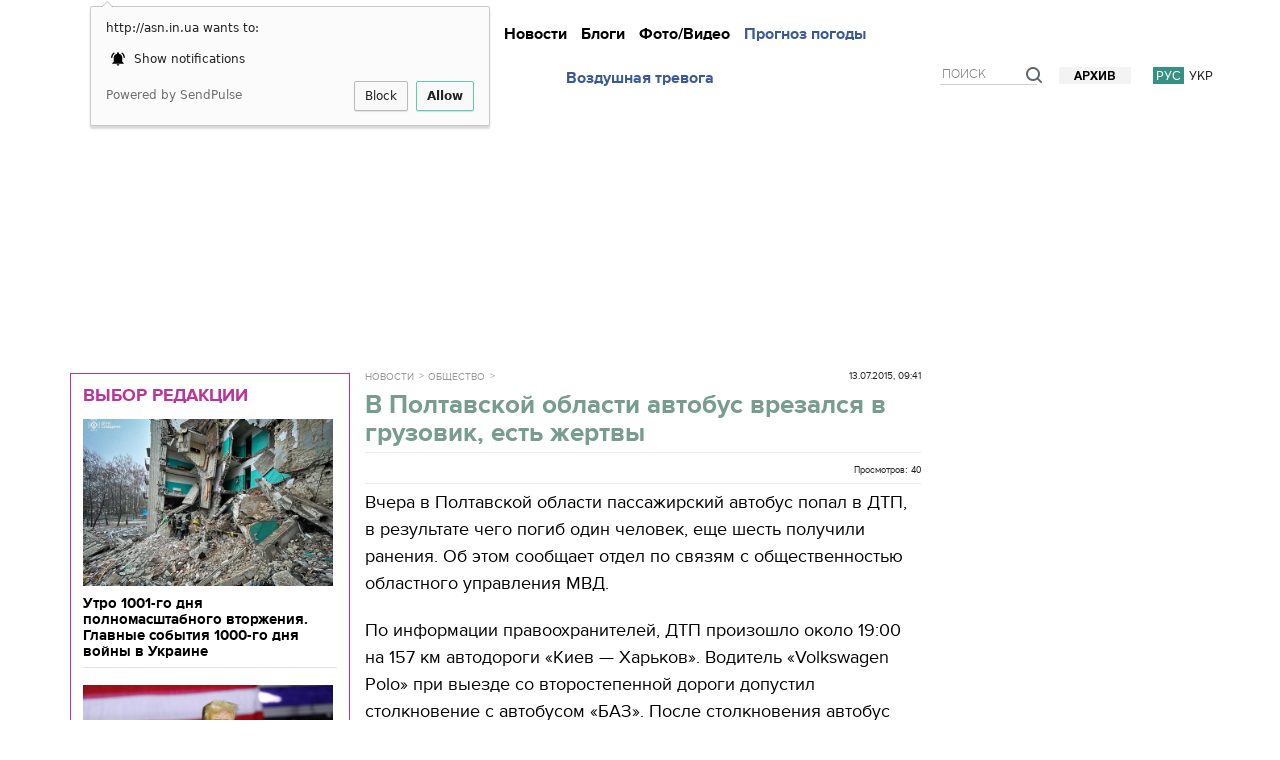

--- FILE ---
content_type: text/html; charset=utf-8
request_url: http://asn.in.ua/ru/news/news/5959-v-poltavskojj-oblasti-avtobus-vrezalsja-v-gruzovik.html
body_size: 23752
content:

































<!DOCTYPE html>
<html lang="ru">
<head>


<script async src="//pagead2.googlesyndication.com/pagead/js/adsbygoogle.js"></script>
<script>
     (adsbygoogle = window.adsbygoogle || []).push({
          google_ad_client: "ca-pub-2396869691945125",
          enable_page_level_ads: true
     });
</script>

















    <title>В Полтавской области автобус врезался в грузовик, есть жертвы - ASN </title>
    <meta name="viewport" content="width=device-width, initial-scale=1.0, maximum-scale=1.0, user-scalable=no">

    <meta http-equiv="Content-Type" content="text/html; charset=utf-8" />
    <meta name="title" content="В Полтавской области автобус врезался в грузовик, есть жертвы - ASN " />
    <meta name="description" content="Вчера в Полтавской области пассажирский автобус попал в ДТП, в результате чего погиб один человек, еще шесть получили ранения. Об этом сообщает отдел по связя..." />
    <meta name="keywords" content="последние новости, новости Украины, новости, Украина и мир, политика, экономика, общество, происшествия, интервью, мнения" />
    <meta name="news_keywords" content="последние новости, новости Украины, новости, Украина и мир, политика, экономика, общество, происшествия, интервью, мнения" />
    <meta name="Author" content="asn.in.ua" />
    <meta name="yandex-verification" content="59381442235d9d20" />

<meta name="verify-admitad" content="4925abf296" />


                


		

                                    <link rel="alternate" hreflang="ru" href="http://asn.in.ua/ru/news/news/5959-v-poltavskojj-oblasti-avtobus-vrezalsja-v-gruzovik.html">
                                    <link rel="alternate" hreflang="uk" href="http://asn.in.ua/ua/news/news/5959-v-poltavskojj-oblasti-avtobus-vrezalsja-v-gruzovik.html">
                


            	<link type="text/css" rel="stylesheet" href="http://asn.in.ua/assets-front/css/tether.min.css?1480681312" />
	<link type="text/css" rel="stylesheet" href="http://asn.in.ua/assets-front/css/bootstrap.min.css?1596623055" />
	<link type="text/css" rel="stylesheet" href="https://ajax.googleapis.com/ajax/libs/jqueryui/1.11.3/themes/smoothness/jquery-ui.css" />
	<link type="text/css" rel="stylesheet" href="http://asn.in.ua/assets-front/css/slick.css?1427816111" />
	<link type="text/css" rel="stylesheet" href="http://asn.in.ua/assets-front/css/slick-theme.css?1477451326" />
	<link type="text/css" rel="stylesheet" href="http://asn.in.ua/assets-front/css/royalslider.css?1427816111" />
	<link type="text/css" rel="stylesheet" href="http://asn.in.ua/assets-front/css/animate.css?1427816111" />
	<link type="text/css" rel="stylesheet" href="http://asn.in.ua/assets-front/css/style.css?1524642001" />
	<link type="text/css" rel="stylesheet" href="http://asn.in.ua/assets-front/css/style2.css?1502364273" />
	<link type="text/css" rel="stylesheet" href="http://asn.in.ua/assets-front/css/style3.css?1490343732" />
	<link type="text/css" rel="stylesheet" href="http://asn.in.ua/assets-front/css/style4.css?1677313412" />
	<link type="text/css" rel="stylesheet" href="http://asn.in.ua/assets-front/css/endpage-box.css?1511267459" />
	<link type="text/css" rel="stylesheet" href="http://asn.in.ua/assets-front/css/table-of-content.css?1697367009" />
	<script type="text/javascript" src="https://ajax.googleapis.com/ajax/libs/jquery/1.11.1/jquery.min.js"></script>
	<script type="text/javascript" src="https://ajax.googleapis.com/ajax/libs/jqueryui/1.11.3/jquery-ui.min.js"></script>
	<script type="text/javascript" src="//cdnjs.cloudflare.com/ajax/libs/tether/1.4.0/js/tether.min.js"></script>
	<script type="text/javascript" src="http://asn.in.ua/assets-front/js/bootstrap.min.js?1479462270"></script>
	<script type="text/javascript" src="http://asn.in.ua/assets-front/js/jquery.royalslider.min.js?1427816111"></script>
	<script type="text/javascript" src="http://asn.in.ua/assets-front/js/jquery.lazyload.min.js?1489592259"></script>
	<script type="text/javascript" src="http://asn.in.ua/assets-front/js/slick.min.js?1477451326"></script>
	<script type="text/javascript" src="http://asn.in.ua/assets-front/js/jquery.slimscroll.min.js?1512045139"></script>
	<script type="text/javascript" src="http://asn.in.ua/assets-front/js/jquery.ui.datepicker-ru.js?1427816111"></script>
	<script type="text/javascript" src="http://asn.in.ua/assets-front/js/jquery.ui.datepicker-uk.js?1427816111"></script>
	<script type="text/javascript" src="http://asn.in.ua/assets-front/js/clamp.js?1427816111"></script>
	<script type="text/javascript" src="http://asn.in.ua/assets-front/js/jquery.quicksand.js?1427816111"></script>
	<script type="text/javascript" src="http://asn.in.ua/assets-front/js/common.js?1512064636"></script>
	<script type="text/javascript" src="http://asn.in.ua/assets-front/js/classie.js?1427816111"></script>
	<script type="text/javascript" src="http://asn.in.ua/assets-front/js/jquery.endpage-box.min.js?1379622828"></script>
	<script type="text/javascript" src="http://asn.in.ua/assets-front/js/jquery.scroolly.js?1437727859"></script>
	<script type="text/javascript" src="http://asn.in.ua/assets-front/js/copyright.min.js?1508692902"></script>
	<script type="text/javascript" src="http://asn.in.ua/assets-front/js/table-of-content.js?1697379473"></script>
    




<style type="text/css"> .slick-slide { outline: none !important; } .table { display: table; width: 100%; } .header { font-size: 13px; } .table.header > div { vertical-align: bottom; } .header .left_wrapper { float: none; width: 280px; padding: 0 0 0 0px; } .table > div { display: table-cell; vertical-align: top; } .center_wrapper { margin-left: 260px; } .header .center_wrapper .center_part {} .center_wrapper .center_part { display: inline-block; width: 100%; vertical-align: top; height: 65px; } .social_part { position: relative; } @media (max-width: 1312px) { .social_part { display: none; } } @media (max-width: 910px) { .header .right_wrapper { display: none; } } .header .social { text-align: center; font-size: 0; position: relative; line-height: 1; } .header .social li:first-child { margin-left: 0; } .header .social li { display: inline-block; vertical-align: top; margin: 0 10px; font-size: 26px; } .social-menu { float: left; width: 100%; text-align: center; font-size: 32px; padding: 10px 0 0; } .social-menu ul { display: table; width: 100%; white-space: normal; } .mobile-menu ul { font-size: 18px; text-align: left; font-weight: 700; } .header .right_wrapper { float: none; width: 280px; } .header .right_part { position: relative; } .right_wrapper .right_part {} .header .weather_and_money { font-size: 14px; } #brendratesdiv { margin-bottom: 5px; } a.newlogo { float: left; margin: 0 0 0 0; } a.newlogo span.newlogoImg img { width: 140px; } .header .social_part .social li.cursor_pointer:hover { color: #03275f; } .header .social li a { text-decoration: none; display: block; } .header .social li a:hover { opacity: .6; } .center_part span.main-date { display: block; padding-left: 0px; margin-top: 0px; } @media (max-width: 991px) { .header .social li.non-main-icons { display: none; } .header .menu li.long-weather { display: none; } } @media (min-width: 991px) { .header .menu li.short-weather { display: none; } } [class^="icon-"]:after, [class*=" icon-"]:after { font-family: "fontawesome"; speak: none; font-variant: normal; text-transform: none; -webkit-font-smoothing: antialiased; -moz-osx-font-smoothing: grayscale; } .icon-vkontakte:after { content: "\e800"; } .icon-twitter:after { content: "\e801"; } .icon-youtube:after { content: "\e802"; } .icon-facebook:after { content: "\e803"; } .icon-rss:after { content: "\e804"; } .icon-mobile:after { content: "\e805"; } .icon-gplus:after { content: "\e806"; } .icon-angle-left:after { content: "\e807"; } .icon-angle-right:after { content: "\e808"; } .icon-angle-down:after { content: "\e809"; } .icon-angle-up:after { content: "\e80a"; } .icon-ok:after { content: "\e80b"; } .icon-right-open:after { content: "\e80c"; } .icon-left-open:after { content: "\e80d"; } .icon-menu:after { content: "\e80e"; } .icon-search:after { content: "\e80f"; } .icon-user:after { content: "\e810"; } .icon-camera:after { content: "\e811"; } .icon-camera-alt:after { content: "\e812"; } .icon-video:after { content: "\e813"; } .icon-youtube-play:after { content: "\e814"; } .icon-down-open:after { content: "\e815"; } .icon-up-open:after { content: "\e816"; } .icon-eye:after { content: "\e817"; } .icon-down-dir:after { content: "\e818"; } .icon-up-dir:after { content: "\e819"; } .icon-pinterest:after { content: "\e81a"; } .icon-odnoklassniki:after { content: "\e81c"; } .icon-mail:after { content: "\e81b"; } .icon-chat:after { content: "\e81d"; } a.newlogo { float: left; margin: 0px 0 0 23px; } a.newlogo span.newlogoImg { float: left; width: 140px; margin-right: 17px; margin-left: 70px; } @media (max-width: 767px) { a.newlogo { margin: 10px 0; float: none; display: inline-block; } a.newlogo span.newlogoImg { float: left; width: 140px; margin-right: 9px; margin-left: 0; } .header .center_wrapper { display: none; } a.newlogo span.newlogoImg img { width: 77px; } .page-wrap { padding-top: 47px; /*75px;*/ } .topslider-wrap, .videotape-wrap { display: none; } } @media (max-width: 1200px) { .left-block1 .left-block-title { height: 72px; background: #3c948b; } .col-sm-4 { display: none; } .archive-calendar-slider .col-sm-4 { display: block; } .left-block1 { float: left; width: 44%; } .left-block .lenta.fixed { position: fixed; top: 41px; } } @media (max-width: 910px) { .left-block { display: none; } .col-sm-8 { width: 100%; } } /*------------------------------------*/ НАВИГАЦИЯ/*------------------------------------*/.green-line-top { background: #349183; min-height: 1px;}.green-line-bottom { background: #349183; min-height: 1px; margin-bottom: 10px;}.slick-slider { margin-bottom: 10px;}.slick-dotted.slick-slider { margin-bottom: 0px;}.slick-loading .slick-list { background: white url(http://asn.in.ua/assets-front/css/ajax-loader.gif) center center no-repeat; }.slider { display: none; }/* .slider.slick-initialized { display: block; } */.slick-initialized{ opacity:1; transition:opacity .3s ease-out;}.topslider-wrap, .videotape-wrap { background: #F3ECC8; color: #000;/* padding: 16px 0; */ min-height: 72px;/* margin-bottom: 10px; / *42px;*/ font-family: 'proxima_nova_rgregular',Arial,sans-serif; font-size: 100%; /* 15px; */ line-height: 1.2; -webkit-font-smoothing: antialiased; } .topslider-wrap .topslider-block, .videotape-wrap .videotape-block { float: left; height: 72px; width: 100%;/* overflow: hidden; *//*margin-left: -10px;*/ } .topslider-wrap .container, .videotape-wrap .container { position: relative; height: 72px; } .topslider-wrap span.topslider-title, .videotape-wrap span.videotape-title { color: #000; font-family: 'core_sans_a_65_boldregular'; font-size: 17px; display: inline-block; position: absolute; top: 0; bottom: 0; left: 15px; width: 280px; text-align: center; background: #f9f039; padding-top: 12px; line-height: 1; z-index: 10; text-transform: uppercase; } .topslider-block, .videotape-block {width: 90%;/* margin: 1px auto;*/ height: 72px; }/*.topslider-block .slick-prev:before,.topslider-block .slick-next:before { color: black; }*/.topslider-block .slider, .videotape-block .slider { width: 32.33333%; margin: 0 auto; float: left;/* padding-top: 4px; padding-right: 10px; */}.topslider-block-slider-img, .videotape-block-slider-img { width: 20%; float: left;}.topslider-block-slider-text, .videotape-block-slider-text { width: 75%; float: left; text-align: left; padding-top: 10px; padding-left: 10px;/* padding-right: 20px; */ display: block; padding: 5px; color: #fff; background: #276551; text-decoration: none;/* text-shadow: 1px 1px 1px rgba(0,0,0,0.75); */ height: 72px;}.topslider-block-podslider-img, .videotape-block-podslider-img { width: 20%; float: left;}.topslider-block-podslider-text, .videotape-block-podslider-text { width: 80%; font-size: 14px; float: left; text-align: left; padding-top: 0px; padding-left: 10px; font-family: 'proxima_nova_rgregular',Arial,sans-serif; font-weight: normal;/* padding-right: 20px; */}/*.slick-prev:hover, .slick-prev:focus, .slick-next:hover, .slick-next:focus { color: transparent; outline: none; background: transparent;}*/.slick-prev { left: 3%; margin-left: -68px;/* top: 61%; */}.slick-next { right: 3%; margin-right: -61px;/* top: 61%; */}</style>















        

    <link rel="shortcut icon" href="/favicon.ico" type="image/x-icon">
	    








                                                                                                




            <link rel="image_src" href="http://asn.in.ua/assets-front/images/logo-rss.png" />
            <meta property="og:type" content="article" />
        <meta property="og:title" content="В Полтавской области автобус врезался в грузовик, есть жертвы" />
        <meta property="og:url" content="http://asn.in.ua/ru/news/news/5959-v-poltavskojj-oblasti-avtobus-vrezalsja-v-gruzovik.html" />

            <meta property="og:image" content="http://asn.in.ua/assets-front/images/logo-fb.jpg" />
    
    <meta property="og:description" content="Вчера в Полтавской области пассажирский автобус попал в ДТП, в результате чего погиб один человек, еще шесть получили ранения. Об этом сообщает отдел по связям с общественностью областного управления МВД.
По информации правоохранителей, ДТП произошло около 19..." />

            	            <meta name="robots" content="index,follow" />
            
	<meta property="fb:pages" content="1697446997158092" />
        <meta property="fb:app_id" content="577220392444950" />

        <link rel="canonical" href="http://asn.in.ua/ru/news/news/5959-v-poltavskojj-oblasti-avtobus-vrezalsja-v-gruzovik.html" />

	<link rel="amphtml" href="http://asn.in.ua/ru/news/news/5959-v-poltavskojj-oblasti-avtobus-vrezalsja-v-gruzovik.html?exp=amp" />













    <link rel="image_src" href="/assets-front/images/logoImg.png">

<link id="legacy-zam5nzz" rel="stylesheet" type="text/css" href="https://typeface.nyt.com/css/zam5nzz.css" media="all" />







<!-- Google Analytics -->
<script>
window.ga=window.ga||function(){(ga.q=ga.q||[]).push(arguments)};ga.l=+new Date;
ga('create', 'UA-61688782-1', 'auto');
ga('send', 'pageview');
</script>
<script async src='https://www.google-analytics.com/analytics.js'></script>
<!-- End Google Analytics -->
<!-- Google tag (gtag.js) -->
<script async src="https://www.googletagmanager.com/gtag/js?id=G-74X462RLJE"></script>
<script>
  window.dataLayer = window.dataLayer || [];
  function gtag(){dataLayer.push(arguments);}
  gtag('js', new Date());

  gtag('config', 'G-74X462RLJE');
</script>

<!-- /GAds -->
<script async src="//pagead2.googlesyndication.com/pagead/js/adsbygoogle.js"></script>
<script>
  (adsbygoogle = window.adsbygoogle || []).push({
    google_ad_client: "ca-pub-2396869691945125",
    enable_page_level_ads: true
  });
</script>
<!-- /GAds -->
<script charset="UTF-8" src="//cdn.sendpulse.com/js/push/c7fb654c3203bcb2cf539b33a12d69e7_0.js" async></script>








</head>
<body>






<script type='text/javascript'>
//<![CDATA[
jQuery.cookie = function (key, value, options) {
// key and at least value given, set cookie...
if (arguments.length > 1 && String(value) !== "[object Object]") {
options = jQuery.extend({}, options);
if (value === null || value === undefined) {
options.expires = -1;
}
if (typeof options.expires === 'number') {
var days = options.expires, t = options.expires = new Date();
t.setDate(t.getDate() + days);
}
value = String(value);
return (document.cookie = [
encodeURIComponent(key), '=',
options.raw ? value : encodeURIComponent(value),
options.expires ? '; expires=' + options.expires.toUTCString() : '', // use expires attribute, max-age is not supported by IE
options.path ? '; path=' + options.path : '',
options.domain ? '; domain=' + options.domain : '',
options.secure ? '; secure' : ''
].join(''));
}
// key and possibly options given, get cookie...
options = value || {};
var result, decode = options.raw ? function (s) { return s; } : decodeURIComponent;
return (result = new RegExp('(?:^|; )' + encodeURIComponent(key) + '=([^;]*)').exec(document.cookie)) ? decode(result[1]) : null;
};
//]]>
</script>
<script type='text/javascript'>
jQuery(document).ready(function($){


$( window ).scroll(function() {

if($.cookie('popup_user_login') != 'yes'){
$('#fanback').delay(5000).fadeIn('medium');
$('#TheBlogWidgets, #fan-exit, #fbpopupclose').click(function(){
$('#fanback').stop().fadeOut('medium');
});
}
$.cookie('popup_user_login', 'yes', { path: '/', expires: 7 });

});


});
</script>


        
        

                

<!--  -->
<!--1  -->
            <!-- Yandex.Metrika counter -->
<script type="text/javascript" >
    (function (d, w, c) {
        (w[c] = w[c] || []).push(function() {
            try {
                w.yaCounter29603350 = new Ya.Metrika({
                    id:29603350,
                    clickmap:true,
                    trackLinks:true,
                    accurateTrackBounce:true,
                    webvisor:true
                });
            } catch(e) { }
        });

        var n = d.getElementsByTagName("script")[0],
            s = d.createElement("script"),
            f = function () { n.parentNode.insertBefore(s, n); };
        s.type = "text/javascript";
        s.async = true;
        s.src = "https://cdn.jsdelivr.net/npm/yandex-metrica-watch/watch.js";

        if (w.opera == "[object Opera]") {
            d.addEventListener("DOMContentLoaded", f, false);
        } else { f(); }
    })(document, window, "yandex_metrika_callbacks");
</script>
<noscript><div><img src="//d31j93rd8oukbv.cloudfront.net/watch/29603350" style="position:absolute; left:-9999px;" alt="Yandex.Metrika counter" /></div></noscript>
            <!-- /Yandex.Metrika counter -->


<!--LiveInternet counter--><script type="text/javascript"><!--
new Image().src = "//counter.yadro.ru/hit?r"+
escape(document.referrer)+((typeof(screen)=="undefined")?"":
";s"+screen.width+"*"+screen.height+"*"+(screen.colorDepth?
screen.colorDepth:screen.pixelDepth))+";u"+escape(document.URL)+
";h"+escape(document.title.substring(0,80))+
";"+Math.random();//--></script><!--/LiveInternet-->

<!--bigmir)net TOP 100 Part 1-->
<script type="text/javascript"><!--
bmN=navigator,bmD=document,bmD.cookie='b=b',i=0,bs=[],bm={o:1,v:16940752,s:16940752,t:6,c:bmD.cookie?1:0,n:Math.round((Math.random()* 1000000)),w:0};
for(var f=self;f!=f.parent;f=f.parent)bm.w++;
try{if(bmN.plugins&&bmN.mimeTypes.length&&(x=bmN.plugins['Shockwave Flash']))bm.m=parseInt(x.description.replace(/([a-zA-Z]|\s)+/,''));
else for(var f=3;f<20;f++)if(eval('new ActiveXObject("ShockwaveFlash.ShockwaveFlash.'+f+'")'))bm.m=f}catch(e){;}
try{bm.y=bmN.javaEnabled()?1:0}catch(e){;}
try{bmS=screen;bm.v^=bm.d=bmS.colorDepth||bmS.pixelDepth;bm.v^=bm.r=bmS.width}catch(e){;}
r=bmD.referrer.replace(/^w+:\/\//,'');if(r&&r.split('/')[0]!=window.location.host){bm.f=escape(r).slice(0,400).slice(0,400);bm.v^=r.length}
bm.v^=window.location.href.length;for(var x in bm) if(/^[ovstcnwmydrf]$/.test(x)) bs[i++]=x+bm[x];
bmD.write('<sc'+'ript type="text/javascript" src="//c.bigmir.net/?'+bs.join('&')+'"></sc'+'ript>');
//-->
</script>
<noscript><img src="//c.bigmir.net/?v16940752&s16940752&t6" width="0" height="0" alt="bigmir" title="" /></noscript>
<!--bigmir)net TOP 100 Part 1-->



<!-- Facebook Pixel Code -->
<script>
!function(f,b,e,v,n,t,s)
{if(f.fbq)return;n=f.fbq=function(){n.callMethod?
n.callMethod.apply(n,arguments):n.queue.push(arguments)};
if(!f._fbq)f._fbq=n;n.push=n;n.loaded=!0;n.version='2.0';
n.queue=[];t=b.createElement(e);t.async=!0;
t.src=v;s=b.getElementsByTagName(e)[0];
s.parentNode.insertBefore(t,s)}(window, document,'script',
'https://connect.facebook.net/en_US/fbevents.js');
fbq('init', '805762409554044');
fbq('track', 'PageView');
</script>
<noscript><img height="1" width="1" style="display:none"
src="https://www.facebook.com/tr?id=805762409554044&ev=PageView&noscript=1"
/></noscript>
<script>
<!-- End Facebook Pixel Code -->

<div id="fb-root"></div>
<script>(function(d, s, id) {
  var js, fjs = d.getElementsByTagName(s)[0];
  if (d.getElementById(id)) return;
  js = d.createElement(s); js.id = id;
  js.src = "//connect.facebook.net/ru_RU/sdk.js#xfbml=1&version=v2.8&appId=577220392444950";
  fjs.parentNode.insertBefore(js, fjs);
}(document, 'script', 'facebook-jssdk'));</script>
        <img src="/asncounter2" alt="counter">
	






<div class="nav-mobile" id="cbp-spmenu-s2" style="background: rgba(30, 134, 118, 0.9);">
    <a id="mobile-nav-close" href="javascript:;"><span></span></a>
    <div class="nav-mobile-content">
        <div class="nav-mobile-content-text">
        <div class="header-option">
            <div class="lang">
                                    <a href="http://asn.in.ua/ru/news/news/5959-v-poltavskojj-oblasti-avtobus-vrezalsja-v-gruzovik.html" class="active">рус.</a>
                                    <a href="http://asn.in.ua/ua/news/news/5959-v-poltavskojj-oblasti-avtobus-vrezalsja-v-gruzovik.html" >укр.</a>
                            </div>

        </div>
        <ul class="mobile-menu">
            <li><a href="/">Главная</a></li>
            <li><a href="http://asn.in.ua/ru/news/publishing">Подробно</a></li>

            <li><a href="http://asn.in.ua/ru/news/news">Новости</a></li>

            <li><a href="http://asn.in.ua/ru/news/donotmiss">Не пропустите</a></li>


            <li><a href="http://asn.in.ua/ru/news/interview">Интервью</a></li>
            <li><a href="http://asn.in.ua/ru/news/blogs">Блоги</a></li>
            <li><a href="http://asn.in.ua/ru/news/opinions">Мнения</a></li>


            <li><a href="http://asn.in.ua/ru/news/gallery">Фото/Видео</a></li>
            <li><a href="http://asn.in.ua/ru/page/weather.html">Прогноз погоды</a></li>
            <li><a href="http://asn.in.ua/ru/page/alarmmap.html">Воздушная тревога</a></li>

            <li></li>
            <li><a href="http://asn.in.ua/ru/archive">Архив</a></li>


        </ul>
        </div>
    </div>
</div>
<div id="overlay-mobile"></div>






<div class="page-wrap" >


<div class="header-wrap" id="headWrap">
        <div class="container">
                <div class="header-t">



                        <div class="header table shown" style="margin-bottom: 0px;">
                                <div class="left_wrapper">
        <!--[if gte IE 9]><!-->
	<a class="newlogo" href="http://asn.in.ua/ru"><span class="newlogoImg"><img src="/assets-front/images/asn_logo_2.png" alt="ИА ASN"></span></a>



        <!--<![endif]-->
        <!--[if lte IE 8]>
            <a class="logo" href="/"><img src="http://asn.in.ua/assets-front/images/asn_logo_2.png" alt="ASN"/></a>
        <![endif]-->


            <div class="search search-mobile">
                <form action="http://asn.in.ua/ru/search">
                    <input name="find" placeholder="Поиск">
                    <a class="search-icon" href="/search"><img src="/assets-front/images/search-icon-mobile.png" alt="поиск на сайте ИА ASN"/></a>
                </form>
            </div>
            <button type="button" class="navbar-toggle mobile-nav-button" id="mobile-nav-button">
                <span class="icon-bar"></span>
                <span class="icon-bar"></span>
                <span class="icon-bar"></span>
            </button>
                                </div>
                                <div class="center_wrapper">
                                        <div class="center_part">
                                                
                                                <div class="menu-wrap">
                                                        <button type="button" class="navbar-toggle" data-toggle="collapse" data-target="#bs-example-navbar-collapse-1">
                                                                <span class="icon-bar"></span>
                                                                <span class="icon-bar"></span>
                                                                <span class="icon-bar"></span>
                                                        </button>
                                                        <div class="collapse navbar-collapse" id="bs-example-navbar-collapse-1">
                                                                <ul class="menu nav navbar-nav">
                                                                        <li><a href="http://asn.in.ua/ru/news/publishing">Подробно</a>
                                                                        <li><a href="http://asn.in.ua/ru/news/news">Новости</a>
                                                                        <!-- li><a href="http://asn.in.ua/ru/news/interview">Интервью</a -->
                                                                        <li><a href="http://asn.in.ua/ru/news/blogs">Блоги</a>
                                                                        <!-- li><a href="http://asn.in.ua/ru/news/opinions">Мнения</a -->
                                                                        <li><a href="http://asn.in.ua/ru/news/gallery">Фото/Видео</a>
                                                                        <li class="long-weather"><a href="http://asn.in.ua/ru/page/weather.html" style="color: #3b5998;">Прогноз погоды</a></li>
                                                                        <li class="short-weather"><a href="http://asn.in.ua/ru/page/weather.html" style="color: #3b5998;">Погода</a></li>
									<li class="long-weather"><a href="http://asn.in.ua/ru/page/alarmmap.html" style="color: #3b5998;">Воздушная тревога</a></li>
                                                                        <li class="short-weather"><a href="http://asn.in.ua/ru/page/alarmmap.html" style="color: #3b5998;">Воздушная тревога</a></li>
                                                                </ul>
                                                        </div>
                                                </div>
                                                <div class="social_part">
                                                        <ul class="social">
                                                                <li><a href="https://www.facebook.com/ukraine.asn" class="icon-facebook" target="_blank" rel="nofollow"></a></li>
                                                                <li><a href="https://twitter.com/asninua" class="icon-twitter" target="_blank" rel="nofollow"></a></li>
                                                                <li><a href="https://vk.com/asn_in_ua" class="icon-vkontakte" target="_blank" rel="nofollow"></a></li>
                                                                <li class="non-main-icons"><a href="https://plus.google.com/+ASNUkraine" class="icon-gplus" target="_blank" rel="nofollow"></a></li>
                                                                <li class="non-main-icons"><a href="https://www.youtube.com/channel/UCbd4eIi2oTPlPE6sjVkr16A" class="icon-youtube" target="_blank" rel="nofollow"></a></li>
                                                                <li class="non-main-icons"><a href="http://asn.in.ua/rss/ru/index.xml" class="icon-rss" target="_blank" rel="nofollow"></a></li>
                                                                <!-- li class="non-main-icons"><a href="#" class="icon-mobile" target="_blank" rel="nofollow"></a></li>
                                                                <li class="non-main-icons"><a href="#" class="icon-mail" target="_blank" rel="nofollow"></a></li -->
                                                        </ul>
                                                </div>
                                        </div>
                                </div>
                                <div class="right_wrapper">
                                        <div class="header-r">
                                                <div class="header-option">
                                                        <div class="lang">

                                                                <a href="http://asn.in.ua/ru/news/news/5959-v-poltavskojj-oblasti-avtobus-vrezalsja-v-gruzovik.html" class="active">рус</a>
                                                                <a href="http://asn.in.ua/ua/news/news/5959-v-poltavskojj-oblasti-avtobus-vrezalsja-v-gruzovik.html" >укр</a>
                                                        </div>
                                                        <a class="archive-link" href="http://asn.in.ua/ru/archive">Архив</a>

                    <div class="search" style="z-index: 103;">
                        <form action="http://asn.in.ua/ru/search">
                            <input name="find" placeholder="Поиск">
                            <span class="search-icon"><img src="/assets-front/images/search-icon.png" alt="поиск на сайте ИА ASN"/></span>
                        </form>
                    </div>



                                                </div>
                                        </div>
                                </div>
                        </div>
                </div>


        </div>
        <div class="menu-wrap menu-wrap-fix">
            <div class="container">

            <a class="small-logo" href="http://asn.in.ua/ru"><img src="/assets-front/images/asn_logo_2.png" alt="ИА ASN"/></a>



                <div class="collapse navbar-collapse" id="bs-example-navbar-collapse-2">
                    <ul class="menu nav navbar-nav">
                        <li><a href="http://asn.in.ua/ru/news/publishing">Подробно</a>
                        <li><a href="http://asn.in.ua/ru/news/news">Новости</a>
                        <li><a href="http://asn.in.ua/ru/news/interview">Интервью</a>
                        <li><a href="http://asn.in.ua/ru/news/blogs">Блоги</a>
                        <li><a href="http://asn.in.ua/ru/news/opinions">Мнения</a>
                        <li><a href="http://asn.in.ua/ru/news/gallery">Фото/Видео</a>
                        <li class="long-weather"><a href="http://asn.in.ua/ru/page/weather.html" style="color: #3b5998;">Прогноз погоды</a></li>
                    </ul>
                </div>
            </div>
        </div>
</div>






			
                





<div class="container hideof910" style="margin-bottom: 5px;">
<div class="row">
	<div class="col-sm-12" style="float: left;padding-left: 1px;padding-right: 1px;text-align: center;align-items: center;margin: 0 auto;">
<div class="no-adb">


<script async src="//pagead2.googlesyndication.com/pagead/js/adsbygoogle.js"></script>
<!-- 20180121 большой в шапку -->
<ins class="adsbygoogle"
style="display:inline-block;width:970px;height:250px"
data-ad-client="ca-pub-2396869691945125"
data-ad-slot="2703037236"></ins>
<script>
(adsbygoogle = window.adsbygoogle || []).push({});
</script>



</div>
	</div>
</div>
</div>






















	

















<div class="menu-line-progress"></div>

<div class="content-wrap">
    <div class="container">
        <!-- checkauth_news_ru_5959 --> <!-- checkauth_3 --> <!-- checkauth_4 --> 




<div class="left-block full-screen-left-block">



                                <div class="editorchange" style="border-top: 1px;">
                                <div class="ads_editorchange">
                                   <div class="block__head block__head_inner">
                                      <h2 class="block__title" style="text-align: left;margin-top: 10px;"><a href="http://asn.in.ua/ru/news/donotmiss" class="active" style="color: #bb3499;font-size: 18px;font-family: 'proxima_nova_rgbold',Arial,sans-serif;">Выбор редакции</a></h2>
                                   </div>

           <div class="editorchange-content">
      <div class="article article_column"> 
         <a href="http://asn.in.ua/ru/news/news/236593-utro-1001-go-dnja-polnomasshtabnogo-vtorzhenija-gl.html" class="article__img-link"> <img src="http://asn.in.ua/cache/images/620x414/jaU/jaUvQvmYH948Kg9.jpg" width="250" height="167" alt="Утро 1001-го дня полномасштабного вторжения. Главные события 1000-го дня войны в Украине" class="article__img"> </a>
         <div class="article__title" style="float: left;"><a href="http://asn.in.ua/ru/news/news/236593-utro-1001-go-dnja-polnomasshtabnogo-vtorzhenija-gl.html"><span class="article__author"> </span> Утро 1001-го дня полномасштабного вторжения. Главные события 1000-го дня войны в Украине</a></div>
      </div>
   </div>
        	
           <div class="editorchange-content">
      <div class="article article_column"> 
         <a href="http://asn.in.ua/ru/news/news/236549-kljuchevye-naznachenija-v-komande-trampa-ikh-pozic.html" class="article__img-link"> <img src="http://asn.in.ua/cache/images/620x414/z9q/z9qJvNPB6085BWP.jpg" width="250" height="167" alt="Ключевые назначения в команде Трампа: их позиции по Украине и международной политике" class="article__img"> </a>
         <div class="article__title" style="float: left;"><a href="http://asn.in.ua/ru/news/news/236549-kljuchevye-naznachenija-v-komande-trampa-ikh-pozic.html"><span class="article__author"> </span> Ключевые назначения в команде Трампа: их позиции по Украине и международной политике</a></div>
      </div>
   </div>
        	
           <div class="editorchange-content">
      <div class="article article_column"> 
         <a href="http://asn.in.ua/ru/news/publishing/236455-veteran-preduprezhdaet-ukraincev-ob-opasnosti-sam1.html" class="article__img-link"> <img src="http://asn.in.ua/cache/images/620x414/DyU/DyUqiqhjYCFlK0p.jpg" width="250" height="167" alt="Ветеран предупреждает украинцев об опасности самой масштабной атаки за все время войны" class="article__img"> </a>
         <div class="article__title" style="float: left;"><a href="http://asn.in.ua/ru/news/publishing/236455-veteran-preduprezhdaet-ukraincev-ob-opasnosti-sam1.html"><span class="article__author"> </span> Ветеран предупреждает украинцев об опасности самой масштабной атаки за все время войны</a></div>
      </div>
   </div>
        	
           <div class="editorchange-content">
      <div class="article article_column"> 
         <a href="http://asn.in.ua/ru/news/publishing/236453-kogda-stanut-izvestny-rezultaty-prezidentskikh-vyb.html" class="article__img-link"> <img src="http://asn.in.ua/cache/images/620x414/Jub/Juba5jVG38VKrv7.jpeg" width="250" height="167" alt="Когда станут известны результаты президентских выборов в США?" class="article__img"> </a>
         <div class="article__title" style="float: left;"><a href="http://asn.in.ua/ru/news/publishing/236453-kogda-stanut-izvestny-rezultaty-prezidentskikh-vyb.html"><span class="article__author"> </span> Когда станут известны результаты президентских выборов в США?</a></div>
      </div>
   </div>
        			



		</div>
		</div>










<div class="lenta-wrap">
    <div class="lentanewspost">
        <div class="filter-container">
            <div class="left-block-title" data-text-open="Фильтровать тематики" data-text-close="Лента новостей">
                <span>Лента новостей</span>
                <div class="filters-block">
                    <form action="http://asn.in.ua/ru/widget/news/lentanewspost">
                        <ul>
                            <li><input name="subjects[]" value="ua_and_world" type="checkbox" id="check0" /><label for="check0">За рубежом</label></li>
                            <li><input name="subjects[]" value="policy" type="checkbox" id="check1" /><label for="check1">Политика</label></li>
                            <li><input name="subjects[]" value="force_structures" type="checkbox" id="check2" /><label for="check2">Происшествия</label></li>
                            <li><input name="subjects[]" value="society" type="checkbox" id="check3" /><label for="check3">Общество</label></li>
                            <li><input name="subjects[]" value="economy" type="checkbox" id="check4" /><label for="check4">Экономика</label></li>
                        </ul>
                        <a class="filters-reset" href="#">Выбрать все</a>
                        <div class="filters-block-bottom"><button type="submit">Применить</button></div>
                    </form>
                </div>
            </div>
            <div class="news-list">
                

                            </div>
        </div>

<a href="http://asn.in.ua/ru/news/news" class="button button_more">Все новости...
<span data-role="none" class="all-slick-next button" style="display: block;"></span>

</a>











        <div id="generatehostmakerspagelenta">

</div>
<script>



$( "#generatehostmakerspagelenta" ).load( "/generatewidget/hostmakers/generatehostmakerspagelentaru.html?1769430678,6343" );
</script>







    </div>
</div>





</div>
<div class="content-block">
<div class="row">
<div class="col-sm-8" id="centralblock">
<div class="content-text-wrap news-text">
<div class="breadcrumbs">
    <a href="http://asn.in.ua/ru/news/news">Новости</a>


<a href="http://asn.in.ua/ru/news/news/?subject=society" class="news-list-category">Общество</a>




    

<div style="float: right;">
<span style="float: right; font-family: 'proxima_nova_rgregular',Arial,sans-serif; font-size: 10px; color: #242424; margin-top: 3px; position: relative; padding-left: 10px">
13.07.2015, 09:41</span>


<script>
    var NEWS_ID = '5959'+'-'+'v-poltavskojj-oblasti-avtobus-vrezalsja-v-gruzovik';
</script>




<!-- checkauth_5 -->
                                        

  </div>
                </div>
                <div class="advertising">
								</div>
		<div class="static-title"><h1 style="margin-bottom: 0px;font-size:26px;">В Полтавской области автобус врезался в грузовик, есть жертвы</h1></div>

                <hr style="color: #585858;">
          <div style="float: right; width: 100px; height: 1px; margin-bottom: 15px;">
            <span style="float: right; font-family: 'core_sans_a_45_regularregular'; font-size: 9px; color: #242424; margin-top: 6px; position: relative; padding-left: 10px">
                Просмотров:
                40            </span>
          </div>
<br>
<hr style="color: #585858;">
		
                <div class="content-text" id="content-text">







                                

        






                    




    


<p>Вчера в Полтавской области пассажирский автобус попал в ДТП, в результате чего погиб один человек, еще шесть получили ранения. Об этом сообщает отдел по связям с общественностью областного управления МВД.</p>
<p>По информации правоохранителей, ДТП произошло около 19:00 на 157 км автодороги «Киев — Харьков». Водитель «Volkswagen Polo» при выезде со второстепенной дороги допустил столкновение с автобусом «БАЗ». После столкновения автобус въехал в полуприцеп грузовика «Renault», который стоял на обочине.</p>

<div class="reklam_in_text" style="float: inherit;">


<script async src="//pagead2.googlesyndication.com/pagead/js/adsbygoogle.js"></script>
<ins class="adsbygoogle"
     style="display:block; text-align:center;"
     data-ad-layout="in-article"
     data-ad-format="fluid"
     data-ad-client="ca-pub-2396869691945125"
     data-ad-slot="5450096484"></ins>
<script>
     (adsbygoogle = window.adsbygoogle || []).push({});
</script>


</div>




<p>В результате ДТП 29-летний пассажир автобуса погиб на месте, еще шестеро пассажиров получили ранения. 43-летний водитель автобуса и 28-летний водитель легковушки не пострадали.</p>
<p>Решается вопрос о внесении факта в Единый реестр досудебных расследований по части 2 статьи 286 Уголовного кодекса Украины (нарушение правил безопасности дорожного движения или эксплуатации транспорта лицами, которые управляют транспортными средствами, если они повлекли смерть потерпевшего).</p>





            










<!-- Google ADS -->
    
<div style="min-height: 405px;">
<script async src="//pagead2.googlesyndication.com/pagead/js/adsbygoogle.js"></script>
<!-- ASN-Netboard -->
<ins class="adsbygoogle"
     style="display:inline-block;width:580px;height:400px"
     data-ad-client="ca-pub-2396869691945125"
     data-ad-slot="2227347295"></ins>
<script>
(adsbygoogle = window.adsbygoogle || []).push({});
</script>
</div>
<hr style="color: #585858;">


<!-- кнопка google news -->
<p style="text-align:center;margin-bottom:20px;">
    <a style="padding: 15px 7px;background: #fff;border:1px solid #222;color: #222629;font-weight: normal;display: block;text-align: center;"
       target="_blank" rel="nofollow" href="https://news.google.com/publications/CAAqIggKIhxDQklTRHdnTWFnc0tDV0Z6Ymk1cGJpNTFZU2dBUAE?hl=ru&gl=RU&ceid=UA%3Aru">
        Читайте АСН в Google News
    </a>
</p>


<!-- //кнопка google news -->


<p class="content-text-foother"></p>

<hr style="color: #585858;">
                                                        </div>

<script type="text/javascript">
$(document).ready(function() { 
	
	$(".popupimage").click(function(){	// Событие клика на маленькое изображение
	  	var img = $(this);	// Получаем изображение, на которое кликнули
		var src = img.attr('src'); // Достаем из этого изображения путь до картинки
		$("body").append("<div class='popupwindow'>"+ //Добавляем в тело документа разметку всплывающего окна
						 "<div class='popup_bg'></div>"+ // Блок, который будет служить фоном затемненным
						 "<img src='"+src+"' class='popup_img' />"+ // Само увеличенное фото
						 "</div>"); 
		$(".popupwindow").fadeIn(800); // Медленно выводим изображение
		$(".popup_bg").click(function(){	// Событие клика на затемненный фон	   
			$(".popupwindow").fadeOut(800);	// Медленно убираем всплывающее окно
			setTimeout(function() {	// Выставляем таймер
			  $(".popupwindow").remove(); // Удаляем разметку всплывающего окна
			}, 800);
		});
	});
	
});
</script>


<script type="text/javascript">
$(document).ready(function(){
    $('div.content-text').copyright({
        extratxt: '&copy; %source%',
        sourcetxt: 'Подробнее читайте на ASN: http://asn.in.ua/ru/news/news/5959-v-poltavskojj-oblasti-avtobus-vrezalsja-v-gruzovik.html',
        hide: false
    });
});
document.getElementById('content-text').addEventListener('contextmenu', function() {
    alert('При копировании или частичном использовании материалов в сайта ASN - обязательно указывать источник гиперссылкой');
}, false);

</script>


<!--===social buttons===-->   

<!-- uSocial -->
<script async src="https://usocial.pro/usocial/usocial.js?uid=3bd6ace978f74019&v=6.1.5" data-script="usocial" charset="utf-8"></script>
<div class="uSocial-Share" data-pid="0103797df68cc12910507ece5d8178b6" data-type="share" data-options="round-rect,style1,default,absolute,horizontal,size24,eachCounter0,counter0,upArrow-right,mobile_position_right" data-social="fb,twi,vi,telegram,wa,bookmarks,email"></div>
<!-- /uSocial -->

<!--==//social buttons==-->   

<hr style="color: #585858;">




        


        

          
        


<hr style="color: #585858;">



<div class="fb-comments" data-href="http://asn.in.ua/ru/news/news/5959-v-poltavskojj-oblasti-avtobus-vrezalsja-v-gruzovik.html" data-numposts="15"></div>


        
	



                                            <div class="clear_block"></div>
            <hr>

<div class="opinion">
    <div class="news-head-border" style="margin-bottom: 0px;">
        <div class="subject-top-hr">
                <hr>
                <span class="subject-subtitle">Новости партнеров</span>
        </div>
    </div>

                

                    <hr style="color: #585858;">
  


          ﻿<div class="r39666"></div>
            <script>
                (function() {
                    var container = (function() {
                            var informers = document.getElementsByClassName('r39666'),
                                len = informers.length;
                            return len ? informers[len - 1] : null;
                        })(),
                        idn = (function() {
                            var i, num, idn = '', chars = "abcdefghiklmnopqrstuvwxyz",
                                len = Math.floor((Math.random() * 2) + 4);
                            for (i = 0; i < len; i++) {
                                num = Math.floor(Math.random() * chars.length);
                                idn += chars.substring(num, num + 1);
                            }
                            return idn;
                        })();
                    container.id = idn;

                    var script = document.createElement('script');
                    script.className = 's39666';
                    script.src = 'https://rus.redtram.com/j/39666/';
                    script.dataset.idn = idn;
                    container.appendChild(script);
                })();
            </script>
    









<hr style="color: #585858;">


<div class="r23412"></div>
<script type="text/javascript">
    (function() {
        var tag = (function() {
                var informers = document.getElementsByClassName('r23412'),
                    len = informers.length;
                return len ? informers[len - 1] : null;
            })(),
            idn = (function() {
                var i, num, idn = '', chars = "abcdefghiklmnopqrstuvwxyz",
                    len = Math.floor((Math.random() * 2) + 4);
                for (i = 0; i < len; i++) {
                    num = Math.floor(Math.random() * chars.length);
                    idn += chars.substring(num, num + 1);
                }
                return idn;
            })();
        var container = document.createElement('div');
            container.id = idn;
            container.innerHTML = 'загрузка...';
        tag.appendChild(container);
        var script = document.createElement('script');
            script.className = 's23412';
            script.src = 'https://goods.redtram.com/j/23412/?v=1';
            script.charset = 'utf-8';
            script.dataset.idn = idn;
        tag.parentNode.insertBefore(script, tag);
    })();
</script>










</div>

	<div class="subject-top-hr" style="padding-bottom: 15px;" id="more1">
	<hr>
		<span class="subject-subtitle">
                                            Другие важные новости и публикации</span>
                    	</div>

                        


    <div class="publish">
        

            



                   <div class="col-xs-12 col-sm-8 col-md-8 col-lg-8">
                       <a href="http://asn.in.ua/ru/news/news/236595-svodka-s-fronta-ot-genshtaba-vsu-na-utro-1001-go-d.html" class="publish-item" style="min-height: 200px;">
                           <div class="publish-material-title article_column" style="border-bottom: 0px;margin: 0px 0 0px 0;min-height: 0px;">
                           <div class="article__title" style="font-size: 19px;">Сводка с фронта от Генштаба ВСУ на утро 1001-го дня войны 20 ноября 2024 года</div>
                           </div>
 
                           <span class="publish-img">
                               <img src="http://asn.in.ua/cache/images/300x200/tP1/tP1nfW7R05kl4Un.jpg" alt="Сводка с фронта от Генштаба ВСУ на утро 1001-го дня войны 20 ноября 2024 года"/>.
                               <span class="publish-bg">
                                        <span class="hover-date hover-date-top">
                                            20 Ноября                                        </span>
                                        <span class="hover-date">
                                            07:02                                        </span>
                               </span>
                           </span>
                           <div class="publish-material-title article_column" style="border-bottom: 0px;margin: 0 0 0 0;">
                          <div class="article__text"><div class="publish-text clamp-4">Оперативная информация по состоянию на 22.00 19.11.2024 по российскому вторжению
Силы обороны направляют усилия на срыв выполнения российскими захватчиками планов наступления и истощения их боевого потенциала.
С начала суток произошло 130 боевых ст</div></div>
                           </div>
                       </a>
                   </div>


            

            

            

            



                   <div class="col-xs-12 col-sm-8 col-md-4 col-lg-4">
                       <a href="http://asn.in.ua/ru/news/news/236573-svodka-s-fronta-ot-genshtaba-vsu-na-utro-997-go-dn.html" class="publish-item" style="min-height: 200px;">
                           <span class="publish-img">
                               <img src="http://asn.in.ua/cache/images/300x200/q7I/q7IxvEIbGy1O9v5.jpg" alt="Сводка с фронта от Генштаба ВСУ на утро 997-го дня войны 16 ноября 2024 года"/>
                               <span class="publish-bg">
                                        <span class="hover-date hover-date-top">
                                            16 Ноября                                        </span>
                                        <span class="hover-date">
                                            09:17                                        </span>
                               </span>
                           </span>
                           <div class="publish-material-title article_column" style="border-bottom: 0px;"><h3 style="text-indent: -4999px; position: absolute;">Сводка с фронта от Генштаба ВСУ на утро 997-го дня войны 16 ноября 2024 года</h3>
                           <div class="article__title" style="font-size: 14px;">Сводка с фронта от Генштаба ВСУ на утро 997-го дня войны 16 ноября 2024 года</div>
                           </div>
                       </a>
                   </div>


            

            

            

            

            



                   <div class="col-xs-12 col-sm-8 col-md-4 col-lg-4">
                       <a href="http://asn.in.ua/ru/news/news/236545-svodka-s-fronta-ot-genshtaba-vsu-na-utro-995-go-dn.html" class="publish-item" style="min-height: 200px;">
                           <span class="publish-img">
                               <img src="http://asn.in.ua/cache/images/300x200/9QB/9QBf1dSY6qFs46N.jpg" alt="Сводка с фронта от Генштаба ВСУ на утро 995-го дня войны 14 ноября 2024 года"/>
                               <span class="publish-bg">
                                        <span class="hover-date hover-date-top">
                                            14 Ноября                                        </span>
                                        <span class="hover-date">
                                            07:02                                        </span>
                               </span>
                           </span>
                           <div class="publish-material-title article_column" style="border-bottom: 0px;"><h3 style="text-indent: -4999px; position: absolute;">Сводка с фронта от Генштаба ВСУ на утро 995-го дня войны 14 ноября 2024 года</h3>
                           <div class="article__title" style="font-size: 14px;">Сводка с фронта от Генштаба ВСУ на утро 995-го дня войны 14 ноября 2024 года</div>
                           </div>
                       </a>
                   </div>


        <div class="col-xs-12 col-sm-12 hr_dark"></div>

		            

            

            



                   <div class="col-xs-12 col-sm-8 col-md-8 col-lg-8">
                       <a href="http://asn.in.ua/ru/news/news/236533-svodka-s-fronta-ot-genshtaba-vsu-na-utro-994-go-dn.html" class="publish-item" style="min-height: 200px;">
                           <div class="publish-material-title article_column" style="border-bottom: 0px;margin: 0px 0 0px 0;min-height: 0px;">
                           <div class="article__title" style="font-size: 19px;">Сводка с фронта от Генштаба ВСУ на утро 994-го дня войны 13 ноября 2024 года</div>
                           </div>
 
                           <span class="publish-img">
                               <img src="http://asn.in.ua/cache/images/300x200/nKK/nKKruLai3bfrbyE.jpg" alt="Сводка с фронта от Генштаба ВСУ на утро 994-го дня войны 13 ноября 2024 года"/>.
                               <span class="publish-bg">
                                        <span class="hover-date hover-date-top">
                                            13 Ноября                                        </span>
                                        <span class="hover-date">
                                            07:30                                        </span>
                               </span>
                           </span>
                           <div class="publish-material-title article_column" style="border-bottom: 0px;margin: 0 0 0 0;">
                          <div class="article__text"><div class="publish-text clamp-4">Оперативная информация по состоянию на 22.00 12.11.2024 по российскому вторжению
Украинские воины продолжают решительно давать отпор попыткам противника продвинуться в глубину нашей территории, нанося ему эффективное огневое поражение, истощая по вс</div></div>
                           </div>
                       </a>
                   </div>


            

            

                    </div>
<div class="col-xs-12 col-sm-12 hr_dark"><a href="http://asn.in.ua/ru/news/mainpublications" class="button button_more">больше материалов</a></div>























        <div class="clear_block"></div>
                	<div class="subject-top-hr" style="padding-bottom: 15px;" id="morefordonotmiss1">
	<hr>
		<span class="subject-subtitle">
Еще интересное</span>

	</div>

                                                                    


    <div class="publish">
        



                   <div class="col-xs-12 col-sm-8 col-md-8 col-lg-8">
                       <a href="http://asn.in.ua/ru/news/publishing/236613-kotenok-v-dome-chto-nuzhno-znat-o-malenkikh-murlyk.html" class="publish-item" style="min-height: 200px;">
                           <div class="publish-material-title article_column" style="border-bottom: 0px;margin: 0px 0 0px 0;min-height: 0px;">
                           <div class="article__title" style="font-size: 19px;">Котенок в доме: что нужно знать о маленьких мурлыках</div>
                           </div>
 
                           <span class="publish-img">
                               <img src="http://asn.in.ua/cache/images/300x200/A9W/A9WlYLZkuJJckjN.jpg" alt="Котенок в доме: что нужно знать о маленьких мурлыках"/>
                               <span class="publish-bg">
                                        <span class="hover-date hover-date-top">
                                            29 Ноября                                        </span>
                                        <span class="hover-date">
                                            13:33                                        </span>
                               </span>
                           </span>
                           <div class="publish-material-title article_column" style="border-bottom: 0px;margin: 0 0 0 0;">
                          <div class="article__text"><div class="publish-text clamp-4">Когда в доме появляется маленький котенок, владельцу необходимо обеспечить надлежащий уход. Тогда питомец будет расти здоровым, правильно развиваться, радовать окружающих своими игривостью и лаской. 
Что нужно приобрести для встречи с питомцем
Итак</div></div>
                           </div>
                       </a>
                   </div>


            

            



                   <div class="col-xs-12 col-sm-8 col-md-4 col-lg-4">
                       <a href="http://asn.in.ua/ru/news/publishing/236609-runicheskaja-meditacija-dlja-dostizhenija-dushevno.html" class="publish-item" style="min-height: 200px;">
                           <span class="publish-img">
                               <img src="http://asn.in.ua/cache/images/300x200/KRK/KRK2aSFmtj4ycRl.jpg" alt="Руническая медитация для достижения душевного равновесия"/>
                               <span class="publish-bg">
                                        <span class="hover-date hover-date-top">
                                            21 Ноября                                        </span>
                                        <span class="hover-date">
                                            19:21                                        </span>
                               </span>
                           </span>
                           <div class="publish-material-title article_column" style="border-bottom: 0px;"><h3 style="text-indent: -4999px; position: absolute;">Руническая медитация для достижения душевного равновесия</h3>
                           <div class="article__title" style="font-size: 14px;">Руническая медитация для достижения душевного равновесия</div>
                           </div>
                       </a>
                   </div>


            

            



                   <div class="col-xs-12 col-sm-8 col-md-4 col-lg-4">
                       <a href="http://asn.in.ua/ru/news/publishing/222223-otkrytie-chakr-kak-dostich-vnutrennejj-garmonii.html" class="publish-item" style="min-height: 200px;">
                           <span class="publish-img">
                               <img src="http://asn.in.ua/cache/images/300x200/u58/u586e7c6cH19oTK.jpg" alt="Открытие чакр: как достичь внутренней гармонии"/>
                               <span class="publish-bg">
                                        <span class="hover-date hover-date-top">
                                            21 Ноября                                        </span>
                                        <span class="hover-date">
                                            14:31                                        </span>
                               </span>
                           </span>
                           <div class="publish-material-title article_column" style="border-bottom: 0px;"><h3 style="text-indent: -4999px; position: absolute;">Открытие чакр: как достичь внутренней гармонии</h3>
                           <div class="article__title" style="font-size: 14px;">Открытие чакр: как достичь внутренней гармонии</div>
                           </div>
                       </a>
                   </div>


        <div class="col-xs-12 col-sm-12 hr_dark"></div>

		            

            



                   <div class="col-xs-12 col-sm-8 col-md-8 col-lg-8">
                       <a href="http://asn.in.ua/ru/news/publishing/221271-kak-sozdat-mesto-sily-v-svoejj-kvartire.html" class="publish-item" style="min-height: 200px;">
                           <div class="publish-material-title article_column" style="border-bottom: 0px;margin: 0px 0 0px 0;min-height: 0px;">
                           <div class="article__title" style="font-size: 19px;">Как создать место силы в своей квартире</div>
                           </div>
 
                           <span class="publish-img">
                               <img src="http://asn.in.ua/cache/images/300x200/XQ3/XQ3H9dGGuW0nyvF.jpg" alt="Как создать место силы в своей квартире"/>
                               <span class="publish-bg">
                                        <span class="hover-date hover-date-top">
                                            21 Ноября                                        </span>
                                        <span class="hover-date">
                                            14:00                                        </span>
                               </span>
                           </span>
                           <div class="publish-material-title article_column" style="border-bottom: 0px;margin: 0 0 0 0;">
                          <div class="article__text"><div class="publish-text clamp-4">Дом может не только защищать нас от внешних факторов, но и придавать сил. Такой уголок можно создать в каждом помещении, если знать, как это делать.
По известному выражению, дома даже стены лечат, и это на самом деле так. Еще наши предки отводили в </div></div>
                           </div>
                       </a>
                   </div>


            

            



                   <div class="col-xs-12 col-sm-8 col-md-4 col-lg-4">
                       <a href="http://asn.in.ua/ru/news/publishing/221345-zhizn-bez-stressa-kak-prijjti-k-soglasiju-s-sobojj.html" class="publish-item" style="min-height: 200px;">
                           <span class="publish-img">
                               <img src="http://asn.in.ua/cache/images/300x200/yTh/yThWc3t37VfPFcj.jpg" alt="Жизнь без стресса: как прийти к согласию с собой и с миром"/>
                               <span class="publish-bg">
                                        <span class="hover-date hover-date-top">
                                            21 Ноября                                        </span>
                                        <span class="hover-date">
                                            13:00                                        </span>
                               </span>
                           </span>
                           <div class="publish-material-title article_column" style="border-bottom: 0px;"><h3 style="text-indent: -4999px; position: absolute;">Жизнь без стресса: как прийти к согласию с собой и с миром</h3>
                           <div class="article__title" style="font-size: 14px;">Жизнь без стресса: как прийти к согласию с собой и с миром</div>
                           </div>
                       </a>
                   </div>


            

            



                   <div class="col-xs-12 col-sm-8 col-md-4 col-lg-4">
                       <a href="http://asn.in.ua/ru/news/publishing/212787-kak-borotsja-s-negativnymi-ehnergeticheskimi-vozde.html" class="publish-item" style="min-height: 200px;">
                           <span class="publish-img">
                               <img src="http://asn.in.ua/cache/images/300x200/8e6/8e6hr1AErmZQaBe.jpg" alt="Как бороться с негативными энергетическими воздействиями"/>
                               <span class="publish-bg">
                                        <span class="hover-date hover-date-top">
                                            21 Ноября                                        </span>
                                        <span class="hover-date">
                                            12:00                                        </span>
                               </span>
                           </span>
                           <div class="publish-material-title article_column" style="border-bottom: 0px;"><h3 style="text-indent: -4999px; position: absolute;">Как бороться с негативными энергетическими воздействиями</h3>
                           <div class="article__title" style="font-size: 14px;">Как бороться с негативными энергетическими воздействиями</div>
                           </div>
                       </a>
                   </div>


        <div class="col-xs-12 col-sm-12 hr_dark"></div>

				            

            



                   <div class="col-xs-12 col-sm-8 col-md-8 col-lg-8">
                       <a href="http://asn.in.ua/ru/news/publishing/220619-kak-obresti-uverennost-i-garmoniju-5-voprosov-koto.html" class="publish-item" style="min-height: 200px;">
                           <div class="publish-material-title article_column" style="border-bottom: 0px;margin: 0px 0 0px 0;min-height: 0px;">
                           <div class="article__title" style="font-size: 19px;">Как обрести уверенность и гармонию: 5 вопросов, которые нужно себе задать</div>
                           </div>
 
                           <span class="publish-img">
                               <img src="http://asn.in.ua/cache/images/300x200/hQw/hQwFggLgOfgnJal.jpg" alt="Как обрести уверенность и гармонию: 5 вопросов, которые нужно себе задать"/>
                               <span class="publish-bg">
                                        <span class="hover-date hover-date-top">
                                            21 Ноября                                        </span>
                                        <span class="hover-date">
                                            11:01                                        </span>
                               </span>
                           </span>
                           <div class="publish-material-title article_column" style="border-bottom: 0px;margin: 0 0 0 0;">
                          <div class="article__text"><div class="publish-text clamp-4">Уверенность в себе и внутреннее равновесие — это два важнейших условия для счастья и достижения целей. Эксперты рассказали о том, какие вопросы нужно себе задать, чтобы стать продуктивнее и обрести гармонию.
Самый короткий путь к гармонии лежит чере</div></div>
                           </div>
                       </a>
                   </div>


            

            



                   <div class="col-xs-12 col-sm-8 col-md-4 col-lg-4">
                       <a href="http://asn.in.ua/ru/news/news/236611-lunnyjj-den-segodnja-21-nojabrja-2024-goda.html" class="publish-item" style="min-height: 200px;">
                           <span class="publish-img">
                               <img src="http://asn.in.ua/cache/images/300x200/DKB/DKB7WZKZrLF5RV8.jpg" alt="Лунный день сегодня 21 ноября 2024 года"/>
                               <span class="publish-bg">
                                        <span class="hover-date hover-date-top">
                                            21 Ноября                                        </span>
                                        <span class="hover-date">
                                            07:30                                        </span>
                               </span>
                           </span>
                           <div class="publish-material-title article_column" style="border-bottom: 0px;"><h3 style="text-indent: -4999px; position: absolute;">Лунный день сегодня 21 ноября 2024 года</h3>
                           <div class="article__title" style="font-size: 14px;">Лунный день сегодня 21 ноября 2024 года</div>
                           </div>
                       </a>
                   </div>


            

            



                   <div class="col-xs-12 col-sm-8 col-md-4 col-lg-4">
                       <a href="http://asn.in.ua/ru/news/news/236603-son-v-noch-s-20-na-21-nojabrja-2024-goda-tolkovani.html" class="publish-item" style="min-height: 200px;">
                           <span class="publish-img">
                               <img src="http://asn.in.ua/cache/images/300x200/mpO/mpOhJAzO9gC0GFw.jpg" alt="Сон в ночь с 20 на 21 ноября 2024 года: толкование по лунному календарю"/>
                               <span class="publish-bg">
                                        <span class="hover-date hover-date-top">
                                            21 Ноября                                        </span>
                                        <span class="hover-date">
                                            06:03                                        </span>
                               </span>
                           </span>
                           <div class="publish-material-title article_column" style="border-bottom: 0px;"><h3 style="text-indent: -4999px; position: absolute;">Сон в ночь с 20 на 21 ноября 2024 года: толкование по лунному календарю</h3>
                           <div class="article__title" style="font-size: 14px;">Сон в ночь с 20 на 21 ноября 2024 года: толкование по лунному календарю</div>
                           </div>
                       </a>
                   </div>


        <div class="col-xs-12 col-sm-12 hr_dark"></div>

		            

            



                   <div class="col-xs-12 col-sm-8 col-md-8 col-lg-8">
                       <a href="http://asn.in.ua/ru/news/publishing/236601-goroskop-na-21-nojabrja-2024-goda-ot-pavla-globy-d.html" class="publish-item" style="min-height: 200px;">
                           <div class="publish-material-title article_column" style="border-bottom: 0px;margin: 0px 0 0px 0;min-height: 0px;">
                           <div class="article__title" style="font-size: 19px;">Гороскоп на 21 ноября 2024 года от Павла Глобы для всех знаков Зодиака</div>
                           </div>
 
                           <span class="publish-img">
                               <img src="http://asn.in.ua/cache/images/300x200/aLM/aLMTWb0i3NjTviL.jpg" alt="Гороскоп на 21 ноября 2024 года от Павла Глобы для всех знаков Зодиака"/>
                               <span class="publish-bg">
                                        <span class="hover-date hover-date-top">
                                            21 Ноября                                        </span>
                                        <span class="hover-date">
                                            05:45                                        </span>
                               </span>
                           </span>
                           <div class="publish-material-title article_column" style="border-bottom: 0px;margin: 0 0 0 0;">
                          <div class="article__text"><div class="publish-text clamp-4">♈️ Овен (21 марта - 19 апреля)
Этот день потребует от вас решительности. Не откладывайте важные дела, они принесут значительные результаты.
♉️ Телец (20 апреля - 20 мая)
Сегодня стоит уделить внимание здоровью. Занимайтесь тем, что приносит радост</div></div>
                           </div>
                       </a>
                   </div>


            

            



                   <div class="col-xs-12 col-sm-8 col-md-4 col-lg-4">
                       <a href="http://asn.in.ua/ru/news/publishing/236599-goroskop-ot-anzhely-perl-na-21-nojabrja-2024-goda.html" class="publish-item" style="min-height: 200px;">
                           <span class="publish-img">
                               <img src="http://asn.in.ua/cache/images/300x200/rez/rez968L5F3DbRS2.jpg" alt="Гороскоп от Анжелы Перл на 21 ноября 2024 года для всех знаков Зодиака"/>
                               <span class="publish-bg">
                                        <span class="hover-date hover-date-top">
                                            21 Ноября                                        </span>
                                        <span class="hover-date">
                                            05:22                                        </span>
                               </span>
                           </span>
                           <div class="publish-material-title article_column" style="border-bottom: 0px;"><h3 style="text-indent: -4999px; position: absolute;">Гороскоп от Анжелы Перл на 21 ноября 2024 года для всех знаков Зодиака</h3>
                           <div class="article__title" style="font-size: 14px;">Гороскоп от Анжелы Перл на 21 ноября 2024 года для всех знаков Зодиака</div>
                           </div>
                       </a>
                   </div>


            

            



                   <div class="col-xs-12 col-sm-8 col-md-4 col-lg-4">
                       <a href="http://asn.in.ua/ru/news/publishing/236597-goroskop-na-21-nojabrja-2024-goda-ot-tamary-globy.html" class="publish-item" style="min-height: 200px;">
                           <span class="publish-img">
                               <img src="http://asn.in.ua/cache/images/300x200/XLp/XLpnmIbN6KLzaZ7.jpg" alt="Гороскоп на 21 ноября 2024 года от Тамары Глобы для всех знаков Зодиака"/>
                               <span class="publish-bg">
                                        <span class="hover-date hover-date-top">
                                            21 Ноября                                        </span>
                                        <span class="hover-date">
                                            05:04                                        </span>
                               </span>
                           </span>
                           <div class="publish-material-title article_column" style="border-bottom: 0px;"><h3 style="text-indent: -4999px; position: absolute;">Гороскоп на 21 ноября 2024 года от Тамары Глобы для всех знаков Зодиака</h3>
                           <div class="article__title" style="font-size: 14px;">Гороскоп на 21 ноября 2024 года от Тамары Глобы для всех знаков Зодиака</div>
                           </div>
                       </a>
                   </div>


        <div class="col-xs-12 col-sm-12 hr_dark"></div>

				            

                    </div>
<div class="col-xs-12 col-sm-12 hr_dark"><a href="http://asn.in.ua/ru/news/donotmiss" class="button button_more">больше материалов</a></div>
























		


            </div>
        </div>





        <div class="col-sm-4" id="rightblock">




<div class="clear_block" style="margin-bottom: 0px;"></div>
        						
<div class="no-adb">
<script async src="//pagead2.googlesyndication.com/pagead/js/adsbygoogle.js"></script>
<!-- right-big --><!-- adsblock -->
<ins class="adsbygoogle"
     style="display:inline-block;width:300px;height:600px"
     data-ad-client="ca-pub-2396869691945125"
     data-ad-slot="1810374896"></ins>
<script>
(adsbygoogle = window.adsbygoogle || []).push({});
</script>
</div>


				                                <div class="editorchange donotmissvisible" style="border-top: 1px;">
                                <div class="ads_editorchange2">
                                   <div class="block__head block__head_inner">
                                      <h2 class="block__title" style="text-align: left;margin-top: 10px;"><a href="http://asn.in.ua/ru/news/donotmiss" class="active" style="color: yellowgreen;font-size: 18px;font-family: 'proxima_nova_rgbold',Arial,sans-serif;">Не пропустите</a></h2>
                                   </div>
                                        
           <div class="editorchange-content">
      <div class="article article_column"> 
         <a href="http://asn.in.ua/ru/news/publishing/236613-kotenok-v-dome-chto-nuzhno-znat-o-malenkikh-murlyk.html" class="article__img-link"> <img src="http://asn.in.ua/cache/images/70x70/A9W/A9WlYLZkuJJckjN.jpg" width="60" height="60" alt="Котенок в доме: что нужно знать о маленьких мурлыках" class="article__img"> </a>
         <div class="article__title"><a href="http://asn.in.ua/ru/news/publishing/236613-kotenok-v-dome-chto-nuzhno-znat-o-malenkikh-murlyk.html"><span class="article__author"> </span> Котенок в доме: что нужно знать о маленьких мурлыках</a></div>
         <div class="article__text">Когда в доме появляется маленький котенок, владельцу необходимо обеспечить надлежащий уход Тогда питомец будет....</div>
      </div>
   </div>
        	
           <div class="editorchange-content">
      <div class="article article_column"> 
         <a href="http://asn.in.ua/ru/news/publishing/236609-runicheskaja-meditacija-dlja-dostizhenija-dushevno.html" class="article__img-link"> <img src="http://asn.in.ua/cache/images/70x70/KRK/KRK2aSFmtj4ycRl.jpg" width="60" height="60" alt="Руническая медитация для достижения душевного равновесия" class="article__img"> </a>
         <div class="article__title"><a href="http://asn.in.ua/ru/news/publishing/236609-runicheskaja-meditacija-dlja-dostizhenija-dushevno.html"><span class="article__author"> </span> Руническая медитация для достижения душевного равновесия</a></div>
         <div class="article__text">В современном мире заботы, хлопоты и вечная гонка за счастьем часто порождают тревожность и стресс Обрести душ....</div>
      </div>
   </div>
        	
           <div class="editorchange-content">
      <div class="article article_column"> 
         <a href="http://asn.in.ua/ru/news/publishing/222223-otkrytie-chakr-kak-dostich-vnutrennejj-garmonii.html" class="article__img-link"> <img src="http://asn.in.ua/cache/images/70x70/u58/u586e7c6cH19oTK.jpg" width="60" height="60" alt="Открытие чакр: как достичь внутренней гармонии" class="article__img"> </a>
         <div class="article__title"><a href="http://asn.in.ua/ru/news/publishing/222223-otkrytie-chakr-kak-dostich-vnutrennejj-garmonii.html"><span class="article__author"> </span> Открытие чакр: как достичь внутренней гармонии</a></div>
         <div class="article__text">Чакры — это энергетические уровни развития человека Это наши внутренние центры силы, по которым протекает энер....</div>
      </div>
   </div>
        	
           <div class="editorchange-content">
      <div class="article article_column"> 
         <a href="http://asn.in.ua/ru/news/publishing/221271-kak-sozdat-mesto-sily-v-svoejj-kvartire.html" class="article__img-link"> <img src="http://asn.in.ua/cache/images/70x70/XQ3/XQ3H9dGGuW0nyvF.jpg" width="60" height="60" alt="Как создать место силы в своей квартире" class="article__img"> </a>
         <div class="article__title"><a href="http://asn.in.ua/ru/news/publishing/221271-kak-sozdat-mesto-sily-v-svoejj-kvartire.html"><span class="article__author"> </span> Как создать место силы в своей квартире</a></div>
         <div class="article__text">Дом может не только защищать нас от внешних факторов, но и придавать сил Такой уголок можно создать в каждом п....</div>
      </div>
   </div>
        	
           <div class="editorchange-content">
      <div class="article article_column"> 
         <a href="http://asn.in.ua/ru/news/publishing/221345-zhizn-bez-stressa-kak-prijjti-k-soglasiju-s-sobojj.html" class="article__img-link"> <img src="http://asn.in.ua/cache/images/70x70/yTh/yThWc3t37VfPFcj.jpg" width="60" height="60" alt="Жизнь без стресса: как прийти к согласию с собой и с миром" class="article__img"> </a>
         <div class="article__title"><a href="http://asn.in.ua/ru/news/publishing/221345-zhizn-bez-stressa-kak-prijjti-k-soglasiju-s-sobojj.html"><span class="article__author"> </span> Жизнь без стресса: как прийти к согласию с собой и с миром</a></div>
         <div class="article__text">Стресс является неотъемлемой частью жизни современного человека Несмотря на то, что в жизни каждого из нас быв....</div>
      </div>
   </div>
        			


<a href="http://asn.in.ua/ru/news/donotmiss" class="button button_more">больше материалов</a>
                                </div>




<!-- adsblock -->
<script async src="//pagead2.googlesyndication.com/pagead/js/adsbygoogle.js"></script>
<ins class="adsbygoogle"
     style="display:block"
     data-ad-format="fluid"
     data-ad-layout-key="-8l+2f-hn+fp+qe"
     data-ad-client="ca-pub-2396869691945125"
     data-ad-slot="8821732453"></ins>
<script>
     (adsbygoogle = window.adsbygoogle || []).push({});
</script>
                                </div>

<div class="clear_block"></div>
<div class="clear_block"></div>


<div class="clear_block"></div>









<script async src="//pagead2.googlesyndication.com/pagead/js/adsbygoogle.js"></script>
<!-- leftblock --><!-- adsblock -->
<ins class="adsbygoogle"
     style="display:inline-block;width:300px;height:250px"
     data-ad-client="ca-pub-2396869691945125"
     data-ad-slot="6188750094"></ins>
<script>
(adsbygoogle = window.adsbygoogle || []).push({});
</script>



<div class="clear_block"></div>
<div style="position: relative;">




					





	        <div class="clear_block"></div>

<div style="text-align: center;">


<div class="clear_block"></div>


</div>


<div class="media-slider">
    <div class="news-head-bg">
        <span class="subtitle-bg"></span>
            <span class="subtitle">
                <span class="subtitle-bg"></span>
                <a href="http://asn.in.ua/ru/news/gallery"><span class="subtitle-text">
Фото                </span></a>
            </span>
        <a class="link-more" href="http://asn.in.ua/ru/news/gallery">Смотреть все фото</a>
    </div>
    <div class="tab-content">
        <div class="media-photo-slider tab-pane active" role="tabpanel" id="media-photo-slider">
                            <div class="media-slider-block media-slider-block-photo">
                    <a href="http://asn.in.ua/ru/news/gallery/144171-kak-gotovit-kutju-i-chto-za-12-bljud-dolzhny-byt-n.html" class="media-widget-img"><span class="media-hover-date"><span class="helper"></span><span class="media-hover-date-text">04.01.2018 | 17:16</span></span><img src="http://asn.in.ua/cache/images/252x175/aj6/aj6oIuWJyWOpEv7.jpg" alt=""/></a>
                    <!-- div class="media-slider-info">
                        <a class="media-slider-category" href="#">Культура</a>
                        <span class="media-slider-date">04.01.2018 | 17:16</span>
                    </div -->
                    <div class="media-slider-text">
                        <a href="http://asn.in.ua/ru/news/gallery/144171-kak-gotovit-kutju-i-chto-za-12-bljud-dolzhny-byt-n.html"><span class="media-slider-text-bg"></span><span class="media-slider-text-text">Как готовить кутю и что за 12 блюд должны быть на столе в Святвечер</span><span class="helper"></span></a>
                    </div>
                </div>
                            <div class="media-slider-block media-slider-block-photo">
                    <a href="http://asn.in.ua/ru/news/gallery/143159-vozvrashhenie-na-rodinu-samye-trogatelnye-kadry-vs.html" class="media-widget-img"><span class="media-hover-date"><span class="helper"></span><span class="media-hover-date-text">28.12.2017 | 14:17</span></span><img src="http://asn.in.ua/cache/images/252x175/k7j/k7joY2N5Dvv95Hh.jpg" alt=""/></a>
                    <!-- div class="media-slider-info">
                        <a class="media-slider-category" href="#">Политика</a>
                        <span class="media-slider-date">28.12.2017 | 14:17</span>
                    </div -->
                    <div class="media-slider-text">
                        <a href="http://asn.in.ua/ru/news/gallery/143159-vozvrashhenie-na-rodinu-samye-trogatelnye-kadry-vs.html"><span class="media-slider-text-bg"></span><span class="media-slider-text-text">Возвращение на Родину. Самые трогательные кадры встречи освобожденных заложников</span><span class="helper"></span></a>
                    </div>
                </div>
                            <div class="media-slider-block media-slider-block-photo">
                    <a href="http://asn.in.ua/ru/news/gallery/141875-festival-na-pevcheskom-pole-spustitsja-s-gorki-v-l.html" class="media-widget-img"><span class="media-hover-date"><span class="helper"></span><span class="media-hover-date-text">22.12.2017 | 11:01</span></span><img src="http://asn.in.ua/cache/images/252x175/sCO/sCOzbw4wXuMrYwl.jpg" alt=""/></a>
                    <!-- div class="media-slider-info">
                        <a class="media-slider-category" href="#">Культура</a>
                        <span class="media-slider-date">22.12.2017 | 11:01</span>
                    </div -->
                    <div class="media-slider-text">
                        <a href="http://asn.in.ua/ru/news/gallery/141875-festival-na-pevcheskom-pole-spustitsja-s-gorki-v-l.html"><span class="media-slider-text-bg"></span><span class="media-slider-text-text">Фестиваль на Певческом поле: спуститься с горки в "Ледниковый период"</span><span class="helper"></span></a>
                    </div>
                </div>
                            <div class="media-slider-block media-slider-block-photo">
                    <a href="http://asn.in.ua/ru/news/gallery/141495-atovcy-sorevnovalis-na-ocherednykh-igrakh-geroev-v.html" class="media-widget-img"><span class="media-hover-date"><span class="helper"></span><span class="media-hover-date-text">20.12.2017 | 13:13</span></span><img src="http://asn.in.ua/cache/images/252x175/x6S/x6S2HA0rH09FT4Z.jpg" alt=""/></a>
                    <!-- div class="media-slider-info">
                        <a class="media-slider-category" href="#">Общество</a>
                        <span class="media-slider-date">20.12.2017 | 13:13</span>
                    </div -->
                    <div class="media-slider-text">
                        <a href="http://asn.in.ua/ru/news/gallery/141495-atovcy-sorevnovalis-na-ocherednykh-igrakh-geroev-v.html"><span class="media-slider-text-bg"></span><span class="media-slider-text-text">Атовцы соревновались на очередных «Играх Героев» в Киеве</span><span class="helper"></span></a>
                    </div>
                </div>
                            <div class="media-slider-block media-slider-block-photo">
                    <a href="http://asn.in.ua/ru/news/gallery/131211-chem-sejjchas-zhivet-palatochnyjj-gorodok-pod-rado.html" class="media-widget-img"><span class="media-hover-date"><span class="helper"></span><span class="media-hover-date-text">31.10.2017 | 14:12</span></span><img src="http://asn.in.ua/cache/images/252x175/22F/22FS7DYnwvR0rjD.jpg" alt=""/></a>
                    <!-- div class="media-slider-info">
                        <a class="media-slider-category" href="#">Политика</a>
                        <span class="media-slider-date">31.10.2017 | 14:12</span>
                    </div -->
                    <div class="media-slider-text">
                        <a href="http://asn.in.ua/ru/news/gallery/131211-chem-sejjchas-zhivet-palatochnyjj-gorodok-pod-rado.html"><span class="media-slider-text-bg"></span><span class="media-slider-text-text">Чем сейчас живет палаточный городок под Радой</span><span class="helper"></span></a>
                    </div>
                </div>
                            <div class="media-slider-block media-slider-block-photo">
                    <a href="http://asn.in.ua/ru/news/gallery/127271-vremena-rusi-kak-vygljadjat-dekoracii-k-filmu-stor.html" class="media-widget-img"><span class="media-hover-date"><span class="helper"></span><span class="media-hover-date-text">11.10.2017 | 16:22</span></span><img src="http://asn.in.ua/cache/images/252x175/ufi/ufiFiA5STeR1KH8.jpg" alt=""/></a>
                    <!-- div class="media-slider-info">
                        <a class="media-slider-category" href="#">Культура</a>
                        <span class="media-slider-date">11.10.2017 | 16:22</span>
                    </div -->
                    <div class="media-slider-text">
                        <a href="http://asn.in.ua/ru/news/gallery/127271-vremena-rusi-kak-vygljadjat-dekoracii-k-filmu-stor.html"><span class="media-slider-text-bg"></span><span class="media-slider-text-text">Времена Руси: как выглядят декорации к фильму "Сторожевая застава"</span><span class="helper"></span></a>
                    </div>
                </div>
                    </div>
        <div class="media-video-slider tab-pane" role="tabpanel" id="media-video-slider">
                            <div class="media-slider-block media-slider-block-video">
                    <a href="http://asn.in.ua/ru/news/gallery/78509-v-vilnjuse-zazhgli-rozhdestvenskuju-elku-iz-50-tys.html" class="media-widget-img"><span class="media-hover-date"><span class="helper"></span><span class="media-hover-date-text">22.12.2016 | 22:23</span></span><img src="http://asn.in.ua/cache/images/252x175/UxX/UxXVyELeuUhD6gB.jpg" alt=""/></a>
                    <div class="media-slider-info">
                        <a class="media-slider-category" href="#">За рубежом</a>
                        <span class="media-slider-date">22.12.2016 | 22:23</span>
                    </div>
                    <div class="media-slider-text">
                        <a href="http://asn.in.ua/ru/news/gallery/78509-v-vilnjuse-zazhgli-rozhdestvenskuju-elku-iz-50-tys.html"><span class="media-slider-text-bg"></span><span class="media-slider-text-text">В Вильнюсе зажгли рождественскую елку из 50 тысяч огоньков‍</span><span class="helper"></span></a>
                    </div>
                </div>
                            <div class="media-slider-block media-slider-block-video">
                    <a href="http://asn.in.ua/ru/news/gallery/76775-polet-iz-los-andzhelesa-v-sidnejj-za-tri-chasa.html" class="media-widget-img"><span class="media-hover-date"><span class="helper"></span><span class="media-hover-date-text">14.12.2016 | 09:10</span></span><img src="http://asn.in.ua/cache/images/252x175/oTT/oTTeDvJP32MEca4.jpg" alt=""/></a>
                    <div class="media-slider-info">
                        <a class="media-slider-category" href="#">Общество</a>
                        <span class="media-slider-date">14.12.2016 | 09:10</span>
                    </div>
                    <div class="media-slider-text">
                        <a href="http://asn.in.ua/ru/news/gallery/76775-polet-iz-los-andzhelesa-v-sidnejj-za-tri-chasa.html"><span class="media-slider-text-bg"></span><span class="media-slider-text-text">Конструкторы показали концепт самолета, способного летать на орбите</span><span class="helper"></span></a>
                    </div>
                </div>
                            <div class="media-slider-block media-slider-block-video">
                    <a href="http://asn.in.ua/ru/news/gallery/76009-avstriec-proekhal-na-velosipede-bez-strakhovki-po.html" class="media-widget-img"><span class="media-hover-date"><span class="helper"></span><span class="media-hover-date-text">09.12.2016 | 13:08</span></span><img src="http://asn.in.ua/cache/images/252x175/duz/duzh8p5tC302sCh.jpg" alt=""/></a>
                    <div class="media-slider-info">
                        <a class="media-slider-category" href="#">Общество</a>
                        <span class="media-slider-date">09.12.2016 | 13:08</span>
                    </div>
                    <div class="media-slider-text">
                        <a href="http://asn.in.ua/ru/news/gallery/76009-avstriec-proekhal-na-velosipede-bez-strakhovki-po.html"><span class="media-slider-text-bg"></span><span class="media-slider-text-text">Австриец проехал на велосипеде без страховки по перилам одной из самых высоких дамб в Европе</span><span class="helper"></span></a>
                    </div>
                </div>
                            <div class="media-slider-block media-slider-block-video">
                    <a href="http://asn.in.ua/ru/news/gallery/75637-amerikanskie-voennye-otzhimajas-ot-zemli-otdajut-d.html" class="media-widget-img"><span class="media-hover-date"><span class="helper"></span><span class="media-hover-date-text">07.12.2016 | 16:52</span></span><img src="http://asn.in.ua/cache/images/252x175/rEk/rEkCOxubdoFvFro.jpg" alt=""/></a>
                    <div class="media-slider-info">
                        <a class="media-slider-category" href="#">За рубежом</a>
                        <span class="media-slider-date">07.12.2016 | 16:52</span>
                    </div>
                    <div class="media-slider-text">
                        <a href="http://asn.in.ua/ru/news/gallery/75637-amerikanskie-voennye-otzhimajas-ot-zemli-otdajut-d.html"><span class="media-slider-text-bg"></span><span class="media-slider-text-text">Американские военные, отжимаясь от земли, отдают дань погибшим товарищам</span><span class="helper"></span></a>
                    </div>
                </div>
                            <div class="media-slider-block media-slider-block-video">
                    <a href="http://asn.in.ua/ru/news/gallery/75627-bolnomu-lejjkemiejj-malchiku-razreshili-pouchastvo.html" class="media-widget-img"><span class="media-hover-date"><span class="helper"></span><span class="media-hover-date-text">07.12.2016 | 16:28</span></span><img src="http://asn.in.ua/cache/images/252x175/Ep4/Ep4gEsQyv8JCmpX.jpg" alt=""/></a>
                    <div class="media-slider-info">
                        <a class="media-slider-category" href="#">За рубежом</a>
                        <span class="media-slider-date">07.12.2016 | 16:28</span>
                    </div>
                    <div class="media-slider-text">
                        <a href="http://asn.in.ua/ru/news/gallery/75627-bolnomu-lejjkemiejj-malchiku-razreshili-pouchastvo.html"><span class="media-slider-text-bg"></span><span class="media-slider-text-text">Больному лейкемией мальчику разрешили поучаствовать в настоящих учениях полицейских</span><span class="helper"></span></a>
                    </div>
                </div>
                            <div class="media-slider-block media-slider-block-video">
                    <a href="http://asn.in.ua/ru/news/gallery/75309-v-monraeale-iz-za-gololeda-na-dorogakh-sluchilsja.html" class="media-widget-img"><span class="media-hover-date"><span class="helper"></span><span class="media-hover-date-text">06.12.2016 | 12:34</span></span><img src="http://asn.in.ua/cache/images/252x175/ZDW/ZDW8LpJXijdtroN.jpg" alt=""/></a>
                    <div class="media-slider-info">
                        <a class="media-slider-category" href="#">За рубежом</a>
                        <span class="media-slider-date">06.12.2016 | 12:34</span>
                    </div>
                    <div class="media-slider-text">
                        <a href="http://asn.in.ua/ru/news/gallery/75309-v-monraeale-iz-za-gololeda-na-dorogakh-sluchilsja.html"><span class="media-slider-text-bg"></span><span class="media-slider-text-text">В Монреале из-за гололеда на дорогах произошел комичный хаос</span><span class="helper"></span></a>
                    </div>
                </div>
                    </div>
    </div>
</div>
<script type="text/javascript">
    $(document).ready(function() {

        if ($('.media-slider-block').eq(0).hasClass('media-slider-block-photo')) {
            $('.subtitle-text a:first').addClass('active');
            $('.subtitle-text a:last').removeClass('active');
        }
        else {
            $('.subtitle-text a:last').addClass('active');
            $('.subtitle-text a:first').removeClass('active');
        }

        $('.media-slider .subtitle-text a').click(function() {
            $('.media-slider .subtitle-text a').removeClass('active');
            $(this).addClass('active');
        });

        $('.media-photo-slider').slick({
            dots: true,
            slide: '.media-slider-block',
            arrows: true,
            infinite: true,
            speed: 300,
            slidesToShow: 1,
            slidesToScroll: 1,
autoplay: true,
autoplaySpeed: 7000,
            onBeforeChange: function(event, currentSlide, nextSlide) {
                if ($('.media-slider-block').eq(nextSlide + 1).hasClass('media-slider-block-photo')) {
                    $('.subtitle-text a:first').addClass('active');
                    $('.subtitle-text a:last').removeClass('active');
                }
                else {
                    $('.subtitle-text a:last').addClass('active');
                    $('.subtitle-text a:first').removeClass('active');
                }
            }
        });
        $(document).on('click', '.media-slider .subtitle-text a:last', function() {
            $('.media-video-slider').slick({
                dots: true,
                slide: '.media-slider-block',
                arrows: true,
                infinite: true,
                speed: 300,
                slidesToShow: 1,
                slidesToScroll: 1,
                onBeforeChange: function(event, currentSlide, nextSlide) {
                    if ($('.media-slider-block').eq(nextSlide + 1).hasClass('media-slider-block-photo')) {
                        $('.subtitle-text a:first').addClass('active');
                        $('.subtitle-text a:last').removeClass('active');
                    }
                    else {
                        $('.subtitle-text a:last').addClass('active');
                        $('.subtitle-text a:first').removeClass('active');
                    }
                }
            });
        });

        $('.media-slider-text, .media-widget-img').on('mouseenter', function() {
            $(this).closest('.media-slider-block').addClass('hover');
            $(".media-slider").addClass('hover');
        });
        $('.media-slider-text, .media-widget-img').on('mouseleave', function() {
            $(this).closest('.media-slider-block').removeClass('hover');
            $(".media-slider").removeClass('hover');
        });
    });
</script>








        <div class="clear_block"></div>
        <div class="clear_block"></div>
        
        
	                <!--  News Join -->

	        
	        

        <div class="clear_block" style="margin-bottom: 0px;"></div>

<div id="fixblock">
<script async src="//pagead2.googlesyndication.com/pagead/js/adsbygoogle.js"></script>
<!-- right-big -->
<ins class="adsbygoogle"
style="display:inline-block;width:300px;height:600px"
data-ad-client="ca-pub-2396869691945125"
data-ad-slot="1810374896"></ins>
<script>
(adsbygoogle = window.adsbygoogle || []).push({});
</script>
</div>


				                                <div class="editorchange donotmissvisible" style="border-top: 1px;">
                                <div class="ads_editorchange2">
                                   <div class="block__head block__head_inner">
                                      <h2 class="block__title" style="text-align: left;margin-top: 10px;"><a href="http://asn.in.ua/ru/news/donotmiss" class="active" style="color: yellowgreen;font-size: 18px;font-family: 'proxima_nova_rgbold',Arial,sans-serif;">Не пропустите</a></h2>
                                   </div>
                                        
           <div class="editorchange-content">
      <div class="article article_column"> 
         <a href="http://asn.in.ua/ru/news/publishing/236613-kotenok-v-dome-chto-nuzhno-znat-o-malenkikh-murlyk.html" class="article__img-link"> <img src="http://asn.in.ua/cache/images/70x70/A9W/A9WlYLZkuJJckjN.jpg" width="60" height="60" alt="Котенок в доме: что нужно знать о маленьких мурлыках" class="article__img"> </a>
         <div class="article__title"><a href="http://asn.in.ua/ru/news/publishing/236613-kotenok-v-dome-chto-nuzhno-znat-o-malenkikh-murlyk.html"><span class="article__author"> </span> Котенок в доме: что нужно знать о маленьких мурлыках</a></div>
         <div class="article__text">Когда в доме появляется маленький котенок, владельцу необходимо обеспечить надлежащий уход Тогда питомец будет....</div>
      </div>
   </div>
        	
           <div class="editorchange-content">
      <div class="article article_column"> 
         <a href="http://asn.in.ua/ru/news/publishing/236609-runicheskaja-meditacija-dlja-dostizhenija-dushevno.html" class="article__img-link"> <img src="http://asn.in.ua/cache/images/70x70/KRK/KRK2aSFmtj4ycRl.jpg" width="60" height="60" alt="Руническая медитация для достижения душевного равновесия" class="article__img"> </a>
         <div class="article__title"><a href="http://asn.in.ua/ru/news/publishing/236609-runicheskaja-meditacija-dlja-dostizhenija-dushevno.html"><span class="article__author"> </span> Руническая медитация для достижения душевного равновесия</a></div>
         <div class="article__text">В современном мире заботы, хлопоты и вечная гонка за счастьем часто порождают тревожность и стресс Обрести душ....</div>
      </div>
   </div>
        	
           <div class="editorchange-content">
      <div class="article article_column"> 
         <a href="http://asn.in.ua/ru/news/publishing/222223-otkrytie-chakr-kak-dostich-vnutrennejj-garmonii.html" class="article__img-link"> <img src="http://asn.in.ua/cache/images/70x70/u58/u586e7c6cH19oTK.jpg" width="60" height="60" alt="Открытие чакр: как достичь внутренней гармонии" class="article__img"> </a>
         <div class="article__title"><a href="http://asn.in.ua/ru/news/publishing/222223-otkrytie-chakr-kak-dostich-vnutrennejj-garmonii.html"><span class="article__author"> </span> Открытие чакр: как достичь внутренней гармонии</a></div>
         <div class="article__text">Чакры — это энергетические уровни развития человека Это наши внутренние центры силы, по которым протекает энер....</div>
      </div>
   </div>
        	
           <div class="editorchange-content">
      <div class="article article_column"> 
         <a href="http://asn.in.ua/ru/news/publishing/221271-kak-sozdat-mesto-sily-v-svoejj-kvartire.html" class="article__img-link"> <img src="http://asn.in.ua/cache/images/70x70/XQ3/XQ3H9dGGuW0nyvF.jpg" width="60" height="60" alt="Как создать место силы в своей квартире" class="article__img"> </a>
         <div class="article__title"><a href="http://asn.in.ua/ru/news/publishing/221271-kak-sozdat-mesto-sily-v-svoejj-kvartire.html"><span class="article__author"> </span> Как создать место силы в своей квартире</a></div>
         <div class="article__text">Дом может не только защищать нас от внешних факторов, но и придавать сил Такой уголок можно создать в каждом п....</div>
      </div>
   </div>
        	
           <div class="editorchange-content">
      <div class="article article_column"> 
         <a href="http://asn.in.ua/ru/news/publishing/221345-zhizn-bez-stressa-kak-prijjti-k-soglasiju-s-sobojj.html" class="article__img-link"> <img src="http://asn.in.ua/cache/images/70x70/yTh/yThWc3t37VfPFcj.jpg" width="60" height="60" alt="Жизнь без стресса: как прийти к согласию с собой и с миром" class="article__img"> </a>
         <div class="article__title"><a href="http://asn.in.ua/ru/news/publishing/221345-zhizn-bez-stressa-kak-prijjti-k-soglasiju-s-sobojj.html"><span class="article__author"> </span> Жизнь без стресса: как прийти к согласию с собой и с миром</a></div>
         <div class="article__text">Стресс является неотъемлемой частью жизни современного человека Несмотря на то, что в жизни каждого из нас быв....</div>
      </div>
   </div>
        			


<a href="http://asn.in.ua/ru/news/donotmiss" class="button button_more">больше материалов</a>
                                </div>
        </div>







    </div>
</div>

    </div>
</div>
</div>
















<div class="footer-wrap" id="footer-wrap">
    <div class="container">
        <div class="footer-l">
            <div class="submenu-f submenu-f-l">
                <span class="title-f">О сайте:</span>
                <ul>
                    <li><a href="http://asn.in.ua/ru/page/contacts.html"><h6>Контакты</h6></a></li>
                    <li><a href="http://asn.in.ua/ru/authors/list"><h6>Редакция</h6></a></li>
                    <li><a href="http://asn.in.ua/ru/page/agreement.html"><h6>Пользовательское соглашение</h6></a></li>
                    <li><a href="http://asn.in.ua/ru/page/disclaimer.html"><h6>Правовая информация</h6></a></li>
                </ul>
            </div>
            <!--<div class="submenu-f">
                <span class="title-f"></span>
                <ul>
                    <li><a href="#"></a></li>
                    <li><a href="#"></a></li>
                    <li><a href="#"></a></li>
                </ul>
            </div>-->
            <div class="head-social">
                <div class="head-social">
<a href="https://www.facebook.com/ukraine.asn" class="icon-facebook" target="_blank" rel="nofollow"></a>
<a href="https://twitter.com/asninua" class="icon-twitter" target="_blank" rel="nofollow"></a>
<a href="https://vk.com/asn_in_ua" class="icon-vkontakte" target="_blank" rel="nofollow"></a>
<a href="https://www.youtube.com/channel/UCbd4eIi2oTPlPE6sjVkr16A" class="icon-youtube" target="_blank" rel="nofollow"></a>
<a href="http://asn.in.ua/rss/ru/index.xml" class="icon-rss" target="_blank" rel="nofollow"></a>

                </div>
            </div>

        </div>
        <div class="footer-c">
            <ul class="menu-f">
                <li><a href="http://asn.in.ua/ru/news/publishing">Подробно</a></li>
                <li><a href="/">Новости</a></li>
                <li><a href="http://asn.in.ua/ru/news/interview">Интервью</a></li>
            </ul>
            <ul class="menu-f menu-f-r">
                <li><a href="http://asn.in.ua/ru/news/blogs">Блоги</a></li>
                <li><a href="http://asn.in.ua/ru/news/opinions">Мнения</a></li>
                <li><a href="http://asn.in.ua/ru/news/opinions">Фото/Видео</a></li>
	        <li><a href="http://asn.in.ua/ru/page/weather.html">Прогноз погоды</a></li>
            </ul>
            <div class="menu-f-category">
                <ul>
                    <li><a href="#">За рубежом</a></li>
                    <li><a href="#">Общество</a></li>
                </ul>
                <ul>
                    <li><a href="#">Политика</a></li>
                    <li><a href="#">Экономика</a></li>
                </ul>
                <ul>
                    <li><a href="#">Происшествия</a></li>
		    <li><a href="#">Закон и Право</a></li>
                </ul>
                <ul>
                    <li><a href="#">Наука и технологии</a></li>
                </ul>
            </div>
        </div>
        <div class="footer-r">
            <div class="copy">© 2015-2020 АСН. Вся информация, размещенная на веб-сайте asn.in.ua, охраняется в соответствии с законодательством Украины об авторском праве. Републикация материалов и фотографий, являющихся собственностью «АСН», сопровождается кликабельной гиперссылкой на веб-сайт asn.іn.ua. PR – материалы, которые отмечены этим знаком, размещены на правах рекламы. За содержание рекламы ответственность несут рекламодатели.<div style="clear:both; margin-bottom: 10px;"></div> Любое копирование, публикация, перепечатка или следующее распространение информации, содержащей ссылку на <a href="http://interfax.com.ua/">«Интерфакс-Украина»</a>, строго запрещается.</div>
        </div>
        <div class="f-icon-line">

            <div style=" display: block; height: 31px;">
                <div style=" display:-moz-inline-stack; display: inline-block; _overflow: hidden; *zoom:1; *display: inline; vertical-align: top; height: 31px;">

<!--LiveInternet logo--><a href="//www.liveinternet.ru/click"
target="_blank"><img src="//counter.yadro.ru/logo?44.1"
title="LiveInternet"
alt="LiveInternet" width="31" height="31"/></a><!--/LiveInternet-->

                </div>
                <div style=" display:-moz-inline-stack; display: inline-block; _overflow: hidden; *zoom:1; *display: inline; vertical-align: top; height: 31px;" class="bigmir">

<!--bigmir)net TOP 100 Part 2-->
<a href="http://www.bigmir.net/" target="_blank" onClick='img=new Image();img.src="//www.bigmir.net/?cl=16940752";'><img src="//i.bigmir.net/cnt/b03.png" width="88" height="31" alt="bigmir)net TOP 100" title="bigmir)net TOP 100"></a>
<!--bigmir)net TOP 100 Part 2-->

                </div>
                <div style=" display:-moz-inline-stack; display: inline-block; _overflow: hidden; *zoom:1; *display: inline; vertical-align: top; height: 31px;">
<a href='http://hit.ua/?x=83067' target='_blank'>
<script type="text/javascript"><!--
Cd=document;Cr="&"+Math.random();Cp="&s=1";
Cd.cookie="b=b";if(Cd.cookie)Cp+="&c=1";
Cp+="&t="+(new Date()).getTimezoneOffset();
if(self!=top)Cp+="&f=1";
//--></script>
<script type="text/javascript"><!--
if(navigator.javaEnabled())Cp+="&j=1";
//--></script>
<script type="text/javascript"><!--
if(typeof(screen)!='undefined')Cp+="&w="+screen.width+"&h="+
screen.height+"&d="+(screen.colorDepth?screen.colorDepth:screen.pixelDepth);
//--></script>
<script type="text/javascript"><!--
Cd.write("<img src='//c.hit.ua/hit?i=83067&g=0&x=1"+Cp+Cr+
"&r="+escape(Cd.referrer)+"&u="+escape(window.location.href)+
"' width='88' height='31' "+
"alt='hit.ua: сейчас на сайте, посетителей и просмотров за сегодня' title='hit.ua: сейчас на сайте, посетителей и просмотров за сегодня'/>");
//--></script>
<noscript>
<img src='//c.hit.ua/hit?i=83067&amp;g=0&amp;x=1' width='88' height='31' alt='hit.ua: сейчас на сайте, посетителей и просмотров за сегодня' title='hit.ua: сейчас на сайте, посетителей и просмотров за сегодня'/>
</noscript></a>
                </div>
            </div>
        </div>
    </div>
</div>
<script>
    jQuery(document).ready(function($) {
        $('#video-gallery').royalSlider({
            arrowsNav: false,
            fadeinLoadedSlide: true,
            controlNavigationSpacing: 0,
            controlNavigation: 'thumbnails',
            navigateByClick: false,
            thumbs: {
                autoCenter: false,
                fitInViewport: true,
                orientation: 'vertical',
                spacing: 0,
                paddingBottom: 0,
                drag: false,
                touch: false
            },
            keyboardNavEnabled: true,
            imageScaleMode: 'fill',
            imageAlignCenter:true,
            slidesSpacing: 0,
            loop: false,
            loopRewind: true,
            numImagesToPreload: 3,
            video: {
                autoHideArrows:true,
                autoHideControlNav:false,
                autoHideBlocks: true
            },
            autoScaleSlider: false,
            autoScaleSliderWidth: 880,
            autoScaleSliderHeight: 379,

            /* size of all images http://help.dimsemenov.com/kb/royalslider-jquery-plugin-faq/adding-width-and-height-properties-to-images */
            imgWidth: 580,
            imgHeight: 379
        });
    });
</script>



<script type="text/javascript">
    $(document).ready(function() {
        var $menu = $(".menu-wrap-fix");
        $(window).scroll(function(){
            if ( $(this).scrollTop() > 285){
                $menu.addClass("animated fadeInDown");
                $(".header-wrap").addClass("header-wrap-padding");
                $(".left-block-responsive").addClass("left-block-fixed animated fadeInDown");
                $(".ticker-wrap").addClass("ticker-wrap-z");
$(".mobile-title").addClass("mobile-title-hiden");
            } else if($(this).scrollTop() <= 285 && $menu.hasClass("animated fadeInDown")) {
                $menu.removeClass("animated fadeInDown");
                $(".header-wrap").removeClass("header-wrap-padding");
                $(".left-block-responsive").removeClass("left-block-fixed animated fadeInDown" );
                $(".ticker-wrap").removeClass("ticker-wrap-z");
$(".mobile-title").removeClass("mobile-title-hiden");
            }
        });
    });
</script>
<script>
    $(document).ready(function() {
        setTimeout ( function(){
            if ($(".content-block").height() > $('.full-screen-left-block .lenta-wrap').height()) {
                $('.full-screen-left-block .lenta-wrap').height($(".content-block").height());
            }
            else {
                $('.full-screen-left-block .lenta-wrap').height($(".content-block").height() + 50);
            }
        },500);

        if ($(".content-block").length >= 1) {
            $(window).scroll(function() {
                var text_bottom = $(".content-block").offset().top + $(".content-block").height() - $(".full-screen-left-block .lenta").height() - 130;

                if ($(this).scrollTop() < 265) {/*150 290*/
                    $(".full-screen-left-block .lenta").removeClass('fixed').removeClass('static');
                } else if ($(this).scrollTop() < text_bottom) {
                    $(".full-screen-left-block .lenta").addClass('fixed').removeClass('static');
                } else {
                    $(".full-screen-left-block .lenta").removeClass('fixed').addClass('static');
                }
            });
        }
    });

    initOnlineTime('ru');
</script>
<script>
    var menuRight = document.getElementById( 'cbp-spmenu-s2' ),
        showRightPush = document.getElementById( 'mobile-nav-button' ),
        closePush = document.getElementById( 'mobile-nav-close' ),
        head = document.getElementById( 'headWrap' ),
        overlay = document.getElementById( 'overlay-mobile' ),
        body = document.body;

    showRightPush.onclick = function() {
        classie.toggle( this, 'active' );
        classie.toggle( body, 'cbp-spmenu-push-toleft' );
        classie.toggle( menuRight, 'cbp-spmenu-open' );
        classie.toggle(head,'head-right');
        classie.toggle(overlay,'active');
        disableOther( 'showRightPush' );
    };
    closePush.onclick = function() {
        classie.toggle( showRightPush, 'active' );
        classie.toggle( body, 'cbp-spmenu-push-toleft' );
        classie.toggle( menuRight, 'cbp-spmenu-open' );
        classie.toggle(head,'head-right');
        classie.toggle(overlay,'active');
    };

    function disableOther( button ) {
        if( button !== 'showRightPush' ) {
            classie.toggle( showRightPush, 'disabled' );
        }
    }
</script>

<script type="text/javascript">
    $('.left-block-responsive .left-block-title').on('click', function() {
        var container = $(this).closest('.left-block-responsive');
        var lenta = container.find('.slimScrollDiv');

        if ( ! lenta.hasClass('open')) {
            lenta.addClass('open');
            container.find('.filters-row').addClass('open');
        }
        else {
            lenta.removeClass('open');
            container.find('.filters-row').removeClass('open')
        }

    });
</script>




<div style="font-family: sans-serif; font-size: 10px; color: #e3e3e3;">
/-0,23478817939758-/
/-pc-/
</div>


<script type="text/javascript">
<!--
jQuery(document).ready(function($) {
function getTopOffset(e) {
        var y = 0;
        do { y += e.offsetTop; } while (e = e.offsetParent);
        return y;
}
var block = document.getElementById('fixblock1'); /* fixblock - значение атрибута id блока */


if ( null != block ) {
        var topPos = getTopOffset( block );

        window.onscroll = function() {
                var scrollHeight = Math.max(   document.body.scrollHeight, document.documentElement.scrollHeight,
  document.body.offsetHeight, document.documentElement.offsetHeight,
  document.body.clientHeight, document.documentElement.clientHeight
),

                    // высота рекламного блока
                    blockHeight = 605,

                    // высота подвала
                    footerHeight =  690,//2000,//690,//340,

                    // считаем позицию, до которой блок будет зафиксирован
                    stopPos = scrollHeight - blockHeight - footerHeight;

                var newcss = (topPos < window.pageYOffset) ?
                        'top:65px; position: fixed;' : 'position:static;';

                if ( window.pageYOffset > stopPos )
                        newcss = 'position:static;';

                block.setAttribute( 'style', newcss );
        }
}
})
-->
</script>





<script type="text/javascript">
        $(window).load( function() {
                $("#endpage-box-1").endpage_box({
                  animation: "fade",
                  from: "95%",
                  to: "110%"
                });
                $('#endpage-box-1 .close-end-box').bind('click',function(){
                        $(this).parent().parent().remove();
                });
        });
</script>

<script>
jQuery(document).ready(function($) {
    var offset = 300,
        offset_opacity = 250,
        scroll_top_duration = 200,
        $back_to_top = $('.cd-top');
    $(window).scroll(function() {
        ($(this).scrollTop() > offset) ? $back_to_top.addClass('cd-is-visible') : $back_to_top.removeClass('cd-is-visible cd-fade-out');
        if ($(this).scrollTop() > offset_opacity) {
            $back_to_top.addClass('cd-fade-out');
        }
    });
    $back_to_top.on('click', function(event) {
        event.preventDefault();
        $('body,html').animate({
            scrollTop: 0,
        }, scroll_top_duration);
    });
});
</script>
<a href="#0" class="cd-top">Top</a>









<script>
    $('#menu-line-progress').scroolly([
        {
//                    from: 'top',
//                    to: 'doc-bottom'
            cssFrom:{
                width: '0.0%'
            },
            cssTo:{
                width: '100%'
            }
        }
    ]);
</script>







</body>
</html>



































































--- FILE ---
content_type: text/html; charset=utf-8
request_url: https://www.google.com/recaptcha/api2/aframe
body_size: 267
content:
<!DOCTYPE HTML><html><head><meta http-equiv="content-type" content="text/html; charset=UTF-8"></head><body><script nonce="fSGwimZdGV1vfL1p60JHdA">/** Anti-fraud and anti-abuse applications only. See google.com/recaptcha */ try{var clients={'sodar':'https://pagead2.googlesyndication.com/pagead/sodar?'};window.addEventListener("message",function(a){try{if(a.source===window.parent){var b=JSON.parse(a.data);var c=clients[b['id']];if(c){var d=document.createElement('img');d.src=c+b['params']+'&rc='+(localStorage.getItem("rc::a")?sessionStorage.getItem("rc::b"):"");window.document.body.appendChild(d);sessionStorage.setItem("rc::e",parseInt(sessionStorage.getItem("rc::e")||0)+1);localStorage.setItem("rc::h",'1769430907708');}}}catch(b){}});window.parent.postMessage("_grecaptcha_ready", "*");}catch(b){}</script></body></html>